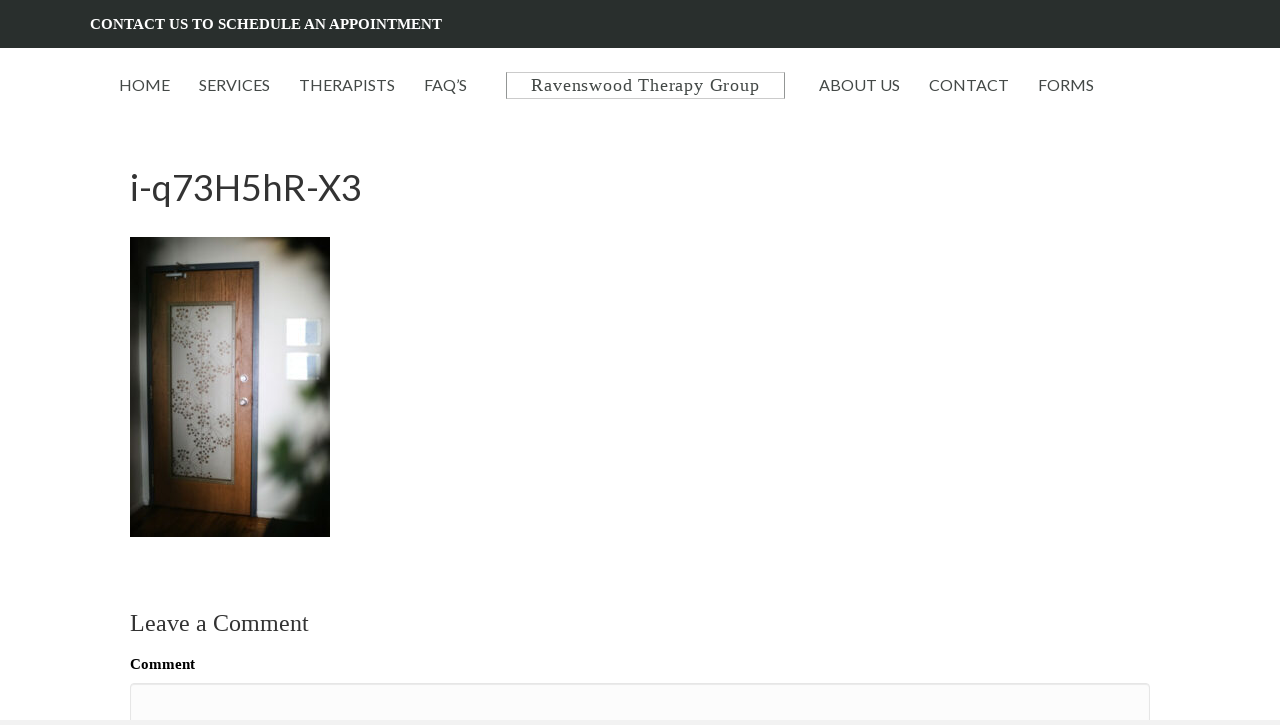

--- FILE ---
content_type: text/html; charset=UTF-8
request_url: http://www.ravenswoodtherapygroup.com/about-us/i-q73h5hr-x3/
body_size: 52032
content:
<!DOCTYPE html>
<html lang="en-US">
<head>
<meta charset="UTF-8" />
<meta name='viewport' content='width=device-width, initial-scale=1.0' />
<meta http-equiv='X-UA-Compatible' content='IE=edge' />
<link rel="profile" href="https://gmpg.org/xfn/11" />
<meta name='robots' content='index, follow, max-image-preview:large, max-snippet:-1, max-video-preview:-1' />
<script id="cookie-law-info-gcm-var-js">
var _ckyGcm = {"status":true,"default_settings":[{"analytics":"denied","advertisement":"denied","functional":"denied","necessary":"granted","ad_user_data":"denied","ad_personalization":"denied","regions":"All"},{"analytics":"granted","advertisement":"denied","functional":"denied","necessary":"granted","ad_user_data":"granted","ad_personalization":"denied","regions":"All"}],"wait_for_update":2000,"url_passthrough":false,"ads_data_redaction":false}</script>
<script id="cookie-law-info-gcm-js" type="text/javascript" src="http://www.ravenswoodtherapygroup.com/wp-content/plugins/cookie-law-info/lite/frontend/js/gcm.min.js"></script> <script id="cookieyes" type="text/javascript" src="https://cdn-cookieyes.com/client_data/a65cf122124f8ee16c5adda3/script.js"></script>
	<!-- This site is optimized with the Yoast SEO plugin v24.9 - https://yoast.com/wordpress/plugins/seo/ -->
	<title>i-q73H5hR-X3 - Ravenswood Therapy Group</title>
	<link rel="canonical" href="http://www.ravenswoodtherapygroup.com/about-us/i-q73h5hr-x3/" />
	<meta property="og:locale" content="en_US" />
	<meta property="og:type" content="article" />
	<meta property="og:title" content="i-q73H5hR-X3 - Ravenswood Therapy Group" />
	<meta property="og:url" content="http://www.ravenswoodtherapygroup.com/about-us/i-q73h5hr-x3/" />
	<meta property="og:site_name" content="Ravenswood Therapy Group" />
	<meta property="og:image" content="http://www.ravenswoodtherapygroup.com/about-us/i-q73h5hr-x3" />
	<meta property="og:image:width" content="400" />
	<meta property="og:image:height" content="600" />
	<meta property="og:image:type" content="image/jpeg" />
	<meta name="twitter:card" content="summary_large_image" />
	<script type="application/ld+json" class="yoast-schema-graph">{"@context":"https://schema.org","@graph":[{"@type":"WebPage","@id":"http://www.ravenswoodtherapygroup.com/about-us/i-q73h5hr-x3/","url":"http://www.ravenswoodtherapygroup.com/about-us/i-q73h5hr-x3/","name":"i-q73H5hR-X3 - Ravenswood Therapy Group","isPartOf":{"@id":"http://www.ravenswoodtherapygroup.com/#website"},"primaryImageOfPage":{"@id":"http://www.ravenswoodtherapygroup.com/about-us/i-q73h5hr-x3/#primaryimage"},"image":{"@id":"http://www.ravenswoodtherapygroup.com/about-us/i-q73h5hr-x3/#primaryimage"},"thumbnailUrl":"http://www.ravenswoodtherapygroup.com/wp-content/uploads/2022/05/i-q73H5hR-X3.jpeg","datePublished":"2022-05-06T21:23:39+00:00","breadcrumb":{"@id":"http://www.ravenswoodtherapygroup.com/about-us/i-q73h5hr-x3/#breadcrumb"},"inLanguage":"en-US","potentialAction":[{"@type":"ReadAction","target":["http://www.ravenswoodtherapygroup.com/about-us/i-q73h5hr-x3/"]}]},{"@type":"ImageObject","inLanguage":"en-US","@id":"http://www.ravenswoodtherapygroup.com/about-us/i-q73h5hr-x3/#primaryimage","url":"http://www.ravenswoodtherapygroup.com/wp-content/uploads/2022/05/i-q73H5hR-X3.jpeg","contentUrl":"http://www.ravenswoodtherapygroup.com/wp-content/uploads/2022/05/i-q73H5hR-X3.jpeg","width":400,"height":600},{"@type":"BreadcrumbList","@id":"http://www.ravenswoodtherapygroup.com/about-us/i-q73h5hr-x3/#breadcrumb","itemListElement":[{"@type":"ListItem","position":1,"name":"Home","item":"http://www.ravenswoodtherapygroup.com/"},{"@type":"ListItem","position":2,"name":"About Us","item":"http://www.ravenswoodtherapygroup.com/about-us/"},{"@type":"ListItem","position":3,"name":"i-q73H5hR-X3"}]},{"@type":"WebSite","@id":"http://www.ravenswoodtherapygroup.com/#website","url":"http://www.ravenswoodtherapygroup.com/","name":"Ravenswood Therapy Group","description":"","publisher":{"@id":"http://www.ravenswoodtherapygroup.com/#organization"},"potentialAction":[{"@type":"SearchAction","target":{"@type":"EntryPoint","urlTemplate":"http://www.ravenswoodtherapygroup.com/?s={search_term_string}"},"query-input":{"@type":"PropertyValueSpecification","valueRequired":true,"valueName":"search_term_string"}}],"inLanguage":"en-US"},{"@type":"Organization","@id":"http://www.ravenswoodtherapygroup.com/#organization","name":"Ravenswood Therapy Group","url":"http://www.ravenswoodtherapygroup.com/","logo":{"@type":"ImageObject","inLanguage":"en-US","@id":"http://www.ravenswoodtherapygroup.com/#/schema/logo/image/","url":"http://www.ravenswoodtherapygroup.com/wp-content/uploads/2022/01/logo-blue.png","contentUrl":"http://www.ravenswoodtherapygroup.com/wp-content/uploads/2022/01/logo-blue.png","width":136,"height":137,"caption":"Ravenswood Therapy Group"},"image":{"@id":"http://www.ravenswoodtherapygroup.com/#/schema/logo/image/"}}]}</script>
	<!-- / Yoast SEO plugin. -->


<link rel='dns-prefetch' href='//fonts.googleapis.com' />
<link href='https://fonts.gstatic.com' crossorigin rel='preconnect' />
<link rel="alternate" type="application/rss+xml" title="Ravenswood Therapy Group &raquo; Feed" href="http://www.ravenswoodtherapygroup.com/feed/" />
<link rel="alternate" type="application/rss+xml" title="Ravenswood Therapy Group &raquo; Comments Feed" href="http://www.ravenswoodtherapygroup.com/comments/feed/" />
<link rel="alternate" type="application/rss+xml" title="Ravenswood Therapy Group &raquo; i-q73H5hR-X3 Comments Feed" href="http://www.ravenswoodtherapygroup.com/about-us/i-q73h5hr-x3/feed/" />
<link rel="alternate" title="oEmbed (JSON)" type="application/json+oembed" href="http://www.ravenswoodtherapygroup.com/wp-json/oembed/1.0/embed?url=http%3A%2F%2Fwww.ravenswoodtherapygroup.com%2Fabout-us%2Fi-q73h5hr-x3%2F" />
<link rel="alternate" title="oEmbed (XML)" type="text/xml+oembed" href="http://www.ravenswoodtherapygroup.com/wp-json/oembed/1.0/embed?url=http%3A%2F%2Fwww.ravenswoodtherapygroup.com%2Fabout-us%2Fi-q73h5hr-x3%2F&#038;format=xml" />
<link rel="preload" href="http://www.ravenswoodtherapygroup.com/wp-content/plugins/bb-plugin/fonts/fontawesome/5.15.4/webfonts/fa-solid-900.woff2" as="font" type="font/woff2" crossorigin="anonymous">
<link rel="preload" href="http://www.ravenswoodtherapygroup.com/wp-content/plugins/bb-plugin/fonts/fontawesome/5.15.4/webfonts/fa-regular-400.woff2" as="font" type="font/woff2" crossorigin="anonymous">
<link rel="preload" href="http://www.ravenswoodtherapygroup.com/wp-content/plugins/bb-plugin/fonts/fontawesome/5.15.4/webfonts/fa-brands-400.woff2" as="font" type="font/woff2" crossorigin="anonymous">
<style id='wp-img-auto-sizes-contain-inline-css'>
img:is([sizes=auto i],[sizes^="auto," i]){contain-intrinsic-size:3000px 1500px}
/*# sourceURL=wp-img-auto-sizes-contain-inline-css */
</style>
<link rel='stylesheet' id='fullcalendar-css' href='http://www.ravenswoodtherapygroup.com/wp-content/plugins/wp-calendar/css/fullcalendar.css?ver=6.9' media='all' />
<style id='wp-emoji-styles-inline-css'>

	img.wp-smiley, img.emoji {
		display: inline !important;
		border: none !important;
		box-shadow: none !important;
		height: 1em !important;
		width: 1em !important;
		margin: 0 0.07em !important;
		vertical-align: -0.1em !important;
		background: none !important;
		padding: 0 !important;
	}
/*# sourceURL=wp-emoji-styles-inline-css */
</style>
<link rel='stylesheet' id='wp-block-library-css' href='http://www.ravenswoodtherapygroup.com/wp-includes/css/dist/block-library/style.min.css?ver=6.9' media='all' />
<style id='global-styles-inline-css'>
:root{--wp--preset--aspect-ratio--square: 1;--wp--preset--aspect-ratio--4-3: 4/3;--wp--preset--aspect-ratio--3-4: 3/4;--wp--preset--aspect-ratio--3-2: 3/2;--wp--preset--aspect-ratio--2-3: 2/3;--wp--preset--aspect-ratio--16-9: 16/9;--wp--preset--aspect-ratio--9-16: 9/16;--wp--preset--color--black: #000000;--wp--preset--color--cyan-bluish-gray: #abb8c3;--wp--preset--color--white: #ffffff;--wp--preset--color--pale-pink: #f78da7;--wp--preset--color--vivid-red: #cf2e2e;--wp--preset--color--luminous-vivid-orange: #ff6900;--wp--preset--color--luminous-vivid-amber: #fcb900;--wp--preset--color--light-green-cyan: #7bdcb5;--wp--preset--color--vivid-green-cyan: #00d084;--wp--preset--color--pale-cyan-blue: #8ed1fc;--wp--preset--color--vivid-cyan-blue: #0693e3;--wp--preset--color--vivid-purple: #9b51e0;--wp--preset--color--fl-heading-text: #333333;--wp--preset--color--fl-body-bg: #f2f2f2;--wp--preset--color--fl-body-text: #000000;--wp--preset--color--fl-accent: #b1a89f;--wp--preset--color--fl-accent-hover: #b3c1cc;--wp--preset--color--fl-topbar-bg: #ffffff;--wp--preset--color--fl-topbar-text: #757575;--wp--preset--color--fl-topbar-link: #2b7bb9;--wp--preset--color--fl-topbar-hover: #2b7bb9;--wp--preset--color--fl-header-bg: #ffffff;--wp--preset--color--fl-header-text: #757575;--wp--preset--color--fl-header-link: #757575;--wp--preset--color--fl-header-hover: #2b7bb9;--wp--preset--color--fl-nav-bg: #ffffff;--wp--preset--color--fl-nav-link: #757575;--wp--preset--color--fl-nav-hover: #2b7bb9;--wp--preset--color--fl-content-bg: #ffffff;--wp--preset--color--fl-footer-widgets-bg: #ffffff;--wp--preset--color--fl-footer-widgets-text: #757575;--wp--preset--color--fl-footer-widgets-link: #2b7bb9;--wp--preset--color--fl-footer-widgets-hover: #2b7bb9;--wp--preset--color--fl-footer-bg: #ffffff;--wp--preset--color--fl-footer-text: #757575;--wp--preset--color--fl-footer-link: #2b7bb9;--wp--preset--color--fl-footer-hover: #2b7bb9;--wp--preset--gradient--vivid-cyan-blue-to-vivid-purple: linear-gradient(135deg,rgb(6,147,227) 0%,rgb(155,81,224) 100%);--wp--preset--gradient--light-green-cyan-to-vivid-green-cyan: linear-gradient(135deg,rgb(122,220,180) 0%,rgb(0,208,130) 100%);--wp--preset--gradient--luminous-vivid-amber-to-luminous-vivid-orange: linear-gradient(135deg,rgb(252,185,0) 0%,rgb(255,105,0) 100%);--wp--preset--gradient--luminous-vivid-orange-to-vivid-red: linear-gradient(135deg,rgb(255,105,0) 0%,rgb(207,46,46) 100%);--wp--preset--gradient--very-light-gray-to-cyan-bluish-gray: linear-gradient(135deg,rgb(238,238,238) 0%,rgb(169,184,195) 100%);--wp--preset--gradient--cool-to-warm-spectrum: linear-gradient(135deg,rgb(74,234,220) 0%,rgb(151,120,209) 20%,rgb(207,42,186) 40%,rgb(238,44,130) 60%,rgb(251,105,98) 80%,rgb(254,248,76) 100%);--wp--preset--gradient--blush-light-purple: linear-gradient(135deg,rgb(255,206,236) 0%,rgb(152,150,240) 100%);--wp--preset--gradient--blush-bordeaux: linear-gradient(135deg,rgb(254,205,165) 0%,rgb(254,45,45) 50%,rgb(107,0,62) 100%);--wp--preset--gradient--luminous-dusk: linear-gradient(135deg,rgb(255,203,112) 0%,rgb(199,81,192) 50%,rgb(65,88,208) 100%);--wp--preset--gradient--pale-ocean: linear-gradient(135deg,rgb(255,245,203) 0%,rgb(182,227,212) 50%,rgb(51,167,181) 100%);--wp--preset--gradient--electric-grass: linear-gradient(135deg,rgb(202,248,128) 0%,rgb(113,206,126) 100%);--wp--preset--gradient--midnight: linear-gradient(135deg,rgb(2,3,129) 0%,rgb(40,116,252) 100%);--wp--preset--font-size--small: 13px;--wp--preset--font-size--medium: 20px;--wp--preset--font-size--large: 36px;--wp--preset--font-size--x-large: 42px;--wp--preset--spacing--20: 0.44rem;--wp--preset--spacing--30: 0.67rem;--wp--preset--spacing--40: 1rem;--wp--preset--spacing--50: 1.5rem;--wp--preset--spacing--60: 2.25rem;--wp--preset--spacing--70: 3.38rem;--wp--preset--spacing--80: 5.06rem;--wp--preset--shadow--natural: 6px 6px 9px rgba(0, 0, 0, 0.2);--wp--preset--shadow--deep: 12px 12px 50px rgba(0, 0, 0, 0.4);--wp--preset--shadow--sharp: 6px 6px 0px rgba(0, 0, 0, 0.2);--wp--preset--shadow--outlined: 6px 6px 0px -3px rgb(255, 255, 255), 6px 6px rgb(0, 0, 0);--wp--preset--shadow--crisp: 6px 6px 0px rgb(0, 0, 0);}:where(.is-layout-flex){gap: 0.5em;}:where(.is-layout-grid){gap: 0.5em;}body .is-layout-flex{display: flex;}.is-layout-flex{flex-wrap: wrap;align-items: center;}.is-layout-flex > :is(*, div){margin: 0;}body .is-layout-grid{display: grid;}.is-layout-grid > :is(*, div){margin: 0;}:where(.wp-block-columns.is-layout-flex){gap: 2em;}:where(.wp-block-columns.is-layout-grid){gap: 2em;}:where(.wp-block-post-template.is-layout-flex){gap: 1.25em;}:where(.wp-block-post-template.is-layout-grid){gap: 1.25em;}.has-black-color{color: var(--wp--preset--color--black) !important;}.has-cyan-bluish-gray-color{color: var(--wp--preset--color--cyan-bluish-gray) !important;}.has-white-color{color: var(--wp--preset--color--white) !important;}.has-pale-pink-color{color: var(--wp--preset--color--pale-pink) !important;}.has-vivid-red-color{color: var(--wp--preset--color--vivid-red) !important;}.has-luminous-vivid-orange-color{color: var(--wp--preset--color--luminous-vivid-orange) !important;}.has-luminous-vivid-amber-color{color: var(--wp--preset--color--luminous-vivid-amber) !important;}.has-light-green-cyan-color{color: var(--wp--preset--color--light-green-cyan) !important;}.has-vivid-green-cyan-color{color: var(--wp--preset--color--vivid-green-cyan) !important;}.has-pale-cyan-blue-color{color: var(--wp--preset--color--pale-cyan-blue) !important;}.has-vivid-cyan-blue-color{color: var(--wp--preset--color--vivid-cyan-blue) !important;}.has-vivid-purple-color{color: var(--wp--preset--color--vivid-purple) !important;}.has-black-background-color{background-color: var(--wp--preset--color--black) !important;}.has-cyan-bluish-gray-background-color{background-color: var(--wp--preset--color--cyan-bluish-gray) !important;}.has-white-background-color{background-color: var(--wp--preset--color--white) !important;}.has-pale-pink-background-color{background-color: var(--wp--preset--color--pale-pink) !important;}.has-vivid-red-background-color{background-color: var(--wp--preset--color--vivid-red) !important;}.has-luminous-vivid-orange-background-color{background-color: var(--wp--preset--color--luminous-vivid-orange) !important;}.has-luminous-vivid-amber-background-color{background-color: var(--wp--preset--color--luminous-vivid-amber) !important;}.has-light-green-cyan-background-color{background-color: var(--wp--preset--color--light-green-cyan) !important;}.has-vivid-green-cyan-background-color{background-color: var(--wp--preset--color--vivid-green-cyan) !important;}.has-pale-cyan-blue-background-color{background-color: var(--wp--preset--color--pale-cyan-blue) !important;}.has-vivid-cyan-blue-background-color{background-color: var(--wp--preset--color--vivid-cyan-blue) !important;}.has-vivid-purple-background-color{background-color: var(--wp--preset--color--vivid-purple) !important;}.has-black-border-color{border-color: var(--wp--preset--color--black) !important;}.has-cyan-bluish-gray-border-color{border-color: var(--wp--preset--color--cyan-bluish-gray) !important;}.has-white-border-color{border-color: var(--wp--preset--color--white) !important;}.has-pale-pink-border-color{border-color: var(--wp--preset--color--pale-pink) !important;}.has-vivid-red-border-color{border-color: var(--wp--preset--color--vivid-red) !important;}.has-luminous-vivid-orange-border-color{border-color: var(--wp--preset--color--luminous-vivid-orange) !important;}.has-luminous-vivid-amber-border-color{border-color: var(--wp--preset--color--luminous-vivid-amber) !important;}.has-light-green-cyan-border-color{border-color: var(--wp--preset--color--light-green-cyan) !important;}.has-vivid-green-cyan-border-color{border-color: var(--wp--preset--color--vivid-green-cyan) !important;}.has-pale-cyan-blue-border-color{border-color: var(--wp--preset--color--pale-cyan-blue) !important;}.has-vivid-cyan-blue-border-color{border-color: var(--wp--preset--color--vivid-cyan-blue) !important;}.has-vivid-purple-border-color{border-color: var(--wp--preset--color--vivid-purple) !important;}.has-vivid-cyan-blue-to-vivid-purple-gradient-background{background: var(--wp--preset--gradient--vivid-cyan-blue-to-vivid-purple) !important;}.has-light-green-cyan-to-vivid-green-cyan-gradient-background{background: var(--wp--preset--gradient--light-green-cyan-to-vivid-green-cyan) !important;}.has-luminous-vivid-amber-to-luminous-vivid-orange-gradient-background{background: var(--wp--preset--gradient--luminous-vivid-amber-to-luminous-vivid-orange) !important;}.has-luminous-vivid-orange-to-vivid-red-gradient-background{background: var(--wp--preset--gradient--luminous-vivid-orange-to-vivid-red) !important;}.has-very-light-gray-to-cyan-bluish-gray-gradient-background{background: var(--wp--preset--gradient--very-light-gray-to-cyan-bluish-gray) !important;}.has-cool-to-warm-spectrum-gradient-background{background: var(--wp--preset--gradient--cool-to-warm-spectrum) !important;}.has-blush-light-purple-gradient-background{background: var(--wp--preset--gradient--blush-light-purple) !important;}.has-blush-bordeaux-gradient-background{background: var(--wp--preset--gradient--blush-bordeaux) !important;}.has-luminous-dusk-gradient-background{background: var(--wp--preset--gradient--luminous-dusk) !important;}.has-pale-ocean-gradient-background{background: var(--wp--preset--gradient--pale-ocean) !important;}.has-electric-grass-gradient-background{background: var(--wp--preset--gradient--electric-grass) !important;}.has-midnight-gradient-background{background: var(--wp--preset--gradient--midnight) !important;}.has-small-font-size{font-size: var(--wp--preset--font-size--small) !important;}.has-medium-font-size{font-size: var(--wp--preset--font-size--medium) !important;}.has-large-font-size{font-size: var(--wp--preset--font-size--large) !important;}.has-x-large-font-size{font-size: var(--wp--preset--font-size--x-large) !important;}
/*# sourceURL=global-styles-inline-css */
</style>

<style id='classic-theme-styles-inline-css'>
/*! This file is auto-generated */
.wp-block-button__link{color:#fff;background-color:#32373c;border-radius:9999px;box-shadow:none;text-decoration:none;padding:calc(.667em + 2px) calc(1.333em + 2px);font-size:1.125em}.wp-block-file__button{background:#32373c;color:#fff;text-decoration:none}
/*# sourceURL=/wp-includes/css/classic-themes.min.css */
</style>
<link rel='stylesheet' id='mediaelement-css' href='http://www.ravenswoodtherapygroup.com/wp-includes/js/mediaelement/mediaelementplayer-legacy.min.css?ver=4.2.17' media='all' />
<link rel='stylesheet' id='wp-mediaelement-css' href='http://www.ravenswoodtherapygroup.com/wp-includes/js/mediaelement/wp-mediaelement.min.css?ver=6.9' media='all' />
<link rel='stylesheet' id='view_editor_gutenberg_frontend_assets-css' href='http://www.ravenswoodtherapygroup.com/wp-content/plugins/wp-views/public/css/views-frontend.css?ver=3.6.19' media='all' />
<style id='view_editor_gutenberg_frontend_assets-inline-css'>
.wpv-sort-list-dropdown.wpv-sort-list-dropdown-style-default > span.wpv-sort-list,.wpv-sort-list-dropdown.wpv-sort-list-dropdown-style-default .wpv-sort-list-item {border-color: #cdcdcd;}.wpv-sort-list-dropdown.wpv-sort-list-dropdown-style-default .wpv-sort-list-item a {color: #444;background-color: #fff;}.wpv-sort-list-dropdown.wpv-sort-list-dropdown-style-default a:hover,.wpv-sort-list-dropdown.wpv-sort-list-dropdown-style-default a:focus {color: #000;background-color: #eee;}.wpv-sort-list-dropdown.wpv-sort-list-dropdown-style-default .wpv-sort-list-item.wpv-sort-list-current a {color: #000;background-color: #eee;}
.wpv-sort-list-dropdown.wpv-sort-list-dropdown-style-default > span.wpv-sort-list,.wpv-sort-list-dropdown.wpv-sort-list-dropdown-style-default .wpv-sort-list-item {border-color: #cdcdcd;}.wpv-sort-list-dropdown.wpv-sort-list-dropdown-style-default .wpv-sort-list-item a {color: #444;background-color: #fff;}.wpv-sort-list-dropdown.wpv-sort-list-dropdown-style-default a:hover,.wpv-sort-list-dropdown.wpv-sort-list-dropdown-style-default a:focus {color: #000;background-color: #eee;}.wpv-sort-list-dropdown.wpv-sort-list-dropdown-style-default .wpv-sort-list-item.wpv-sort-list-current a {color: #000;background-color: #eee;}.wpv-sort-list-dropdown.wpv-sort-list-dropdown-style-grey > span.wpv-sort-list,.wpv-sort-list-dropdown.wpv-sort-list-dropdown-style-grey .wpv-sort-list-item {border-color: #cdcdcd;}.wpv-sort-list-dropdown.wpv-sort-list-dropdown-style-grey .wpv-sort-list-item a {color: #444;background-color: #eeeeee;}.wpv-sort-list-dropdown.wpv-sort-list-dropdown-style-grey a:hover,.wpv-sort-list-dropdown.wpv-sort-list-dropdown-style-grey a:focus {color: #000;background-color: #e5e5e5;}.wpv-sort-list-dropdown.wpv-sort-list-dropdown-style-grey .wpv-sort-list-item.wpv-sort-list-current a {color: #000;background-color: #e5e5e5;}
.wpv-sort-list-dropdown.wpv-sort-list-dropdown-style-default > span.wpv-sort-list,.wpv-sort-list-dropdown.wpv-sort-list-dropdown-style-default .wpv-sort-list-item {border-color: #cdcdcd;}.wpv-sort-list-dropdown.wpv-sort-list-dropdown-style-default .wpv-sort-list-item a {color: #444;background-color: #fff;}.wpv-sort-list-dropdown.wpv-sort-list-dropdown-style-default a:hover,.wpv-sort-list-dropdown.wpv-sort-list-dropdown-style-default a:focus {color: #000;background-color: #eee;}.wpv-sort-list-dropdown.wpv-sort-list-dropdown-style-default .wpv-sort-list-item.wpv-sort-list-current a {color: #000;background-color: #eee;}.wpv-sort-list-dropdown.wpv-sort-list-dropdown-style-grey > span.wpv-sort-list,.wpv-sort-list-dropdown.wpv-sort-list-dropdown-style-grey .wpv-sort-list-item {border-color: #cdcdcd;}.wpv-sort-list-dropdown.wpv-sort-list-dropdown-style-grey .wpv-sort-list-item a {color: #444;background-color: #eeeeee;}.wpv-sort-list-dropdown.wpv-sort-list-dropdown-style-grey a:hover,.wpv-sort-list-dropdown.wpv-sort-list-dropdown-style-grey a:focus {color: #000;background-color: #e5e5e5;}.wpv-sort-list-dropdown.wpv-sort-list-dropdown-style-grey .wpv-sort-list-item.wpv-sort-list-current a {color: #000;background-color: #e5e5e5;}.wpv-sort-list-dropdown.wpv-sort-list-dropdown-style-blue > span.wpv-sort-list,.wpv-sort-list-dropdown.wpv-sort-list-dropdown-style-blue .wpv-sort-list-item {border-color: #0099cc;}.wpv-sort-list-dropdown.wpv-sort-list-dropdown-style-blue .wpv-sort-list-item a {color: #444;background-color: #cbddeb;}.wpv-sort-list-dropdown.wpv-sort-list-dropdown-style-blue a:hover,.wpv-sort-list-dropdown.wpv-sort-list-dropdown-style-blue a:focus {color: #000;background-color: #95bedd;}.wpv-sort-list-dropdown.wpv-sort-list-dropdown-style-blue .wpv-sort-list-item.wpv-sort-list-current a {color: #000;background-color: #95bedd;}
/*# sourceURL=view_editor_gutenberg_frontend_assets-inline-css */
</style>
<link rel='stylesheet' id='font-awesome-5-css' href='http://www.ravenswoodtherapygroup.com/wp-content/plugins/bb-plugin/fonts/fontawesome/5.15.4/css/all.min.css?ver=2.10.0.5' media='all' />
<link rel='stylesheet' id='fl-builder-layout-bundle-d2b04af23b8088431ac3429043a34f15-css' href='http://www.ravenswoodtherapygroup.com/wp-content/uploads/bb-plugin/cache/d2b04af23b8088431ac3429043a34f15-layout-bundle.css?ver=2.10.0.5-1.5.2.1-20251125200437' media='all' />
<link rel='stylesheet' id='jquery-magnificpopup-css' href='http://www.ravenswoodtherapygroup.com/wp-content/plugins/bb-plugin/css/jquery.magnificpopup.min.css?ver=2.10.0.5' media='all' />
<link rel='stylesheet' id='base-css' href='http://www.ravenswoodtherapygroup.com/wp-content/themes/bb-theme/css/base.min.css?ver=1.7.18.1' media='all' />
<link rel='stylesheet' id='fl-automator-skin-css' href='http://www.ravenswoodtherapygroup.com/wp-content/uploads/bb-theme/skin-6826355c8e798.css?ver=1.7.18.1' media='all' />
<link rel='stylesheet' id='fl-child-theme-css' href='http://www.ravenswoodtherapygroup.com/wp-content/themes/bb-theme-child/style.css?ver=6.9' media='all' />
<link rel='stylesheet' id='pp-animate-css' href='http://www.ravenswoodtherapygroup.com/wp-content/plugins/bbpowerpack/assets/css/animate.min.css?ver=3.5.1' media='all' />
<link rel='stylesheet' id='fl-builder-google-fonts-fac665d30084cf1e70438f9ed8252d11-css' href='//fonts.googleapis.com/css?family=Lato%3A400%7CMontserrat%3A400%2C300%2C700&#038;ver=6.9' media='all' />
<script src="http://www.ravenswoodtherapygroup.com/wp-content/plugins/wp-views/vendor/toolset/common-es/public/toolset-common-es-frontend.js?ver=175000" id="toolset-common-es-frontend-js"></script>
<script src="http://www.ravenswoodtherapygroup.com/wp-includes/js/jquery/jquery.min.js?ver=3.7.1" id="jquery-core-js"></script>
<script src="http://www.ravenswoodtherapygroup.com/wp-includes/js/jquery/jquery-migrate.min.js?ver=3.4.1" id="jquery-migrate-js"></script>
<script id="fullcalendar-js-extra">
var WPCalendar = {"ajaxUrl":"http://www.ravenswoodtherapygroup.com/wp-admin/admin-ajax.php"};
//# sourceURL=fullcalendar-js-extra
</script>
<script src="http://www.ravenswoodtherapygroup.com/wp-content/plugins/wp-calendar/js/fullcalendar.min.js?ver=6.9" id="fullcalendar-js"></script>
<link rel="https://api.w.org/" href="http://www.ravenswoodtherapygroup.com/wp-json/" /><link rel="alternate" title="JSON" type="application/json" href="http://www.ravenswoodtherapygroup.com/wp-json/wp/v2/media/1226" /><link rel="EditURI" type="application/rsd+xml" title="RSD" href="http://www.ravenswoodtherapygroup.com/xmlrpc.php?rsd" />
<link rel='shortlink' href='http://www.ravenswoodtherapygroup.com/?p=1226' />
<meta name="google-site-verification" content="2KYos8AHkp4J3cW1U5nVRdS_jW7FxyLWrWS6U6fUULQ" />

<!-- Google tag (gtag.js) -->
<script async src="https://www.googletagmanager.com/gtag/js?id=G-SSGNH2DS7K"></script>
<script>
  window.dataLayer = window.dataLayer || [];
  function gtag(){dataLayer.push(arguments);}
  gtag('js', new Date());

  gtag('config', 'G-SSGNH2DS7K');
</script>

<!-- Google Tag Manager -->
<script>(function(w,d,s,l,i){w[l]=w[l]||[];w[l].push({'gtm.start':
new Date().getTime(),event:'gtm.js'});var f=d.getElementsByTagName(s)[0],
j=d.createElement(s),dl=l!='dataLayer'?'&l='+l:'';j.async=true;j.src=
'https://www.googletagmanager.com/gtm.js?id='+i+dl;f.parentNode.insertBefore(j,f);
})(window,document,'script','dataLayer','GTM-T8X7K77B');</script>
<!-- End Google Tag Manager -->		<script>
			var bb_powerpack = {
				version: '2.40.10',
				getAjaxUrl: function() { return atob( 'aHR0cDovL3d3dy5yYXZlbnN3b29kdGhlcmFweWdyb3VwLmNvbS93cC1hZG1pbi9hZG1pbi1hamF4LnBocA==' ); },
				callback: function() {},
				mapMarkerData: {},
				post_id: '1226',
				search_term: '',
				current_page: 'http://www.ravenswoodtherapygroup.com/about-us/i-q73h5hr-x3/',
				conditionals: {
					is_front_page: false,
					is_home: false,
					is_archive: false,
					current_post_type: '',
					is_tax: false,
										is_author: false,
					current_author: false,
					is_search: false,
									}
			};
		</script>
		 <script> window.addEventListener("load",function(){ var c={script:false,link:false}; function ls(s) { if(!['script','link'].includes(s)||c[s]){return;}c[s]=true; var d=document,f=d.getElementsByTagName(s)[0],j=d.createElement(s); if(s==='script'){j.async=true;j.src='http://www.ravenswoodtherapygroup.com/wp-content/plugins/wp-views/vendor/toolset/blocks/public/js/frontend.js?v=1.6.15';}else{ j.rel='stylesheet';j.href='http://www.ravenswoodtherapygroup.com/wp-content/plugins/wp-views/vendor/toolset/blocks/public/css/style.css?v=1.6.15';} f.parentNode.insertBefore(j, f); }; function ex(){ls('script');ls('link')} window.addEventListener("scroll", ex, {once: true}); if (('IntersectionObserver' in window) && ('IntersectionObserverEntry' in window) && ('intersectionRatio' in window.IntersectionObserverEntry.prototype)) { var i = 0, fb = document.querySelectorAll("[class^='tb-']"), o = new IntersectionObserver(es => { es.forEach(e => { o.unobserve(e.target); if (e.intersectionRatio > 0) { ex();o.disconnect();}else{ i++;if(fb.length>i){o.observe(fb[i])}} }) }); if (fb.length) { o.observe(fb[i]) } } }) </script>
	<noscript>
		<link rel="stylesheet" href="http://www.ravenswoodtherapygroup.com/wp-content/plugins/wp-views/vendor/toolset/blocks/public/css/style.css">
	</noscript>		<style id="wp-custom-css">
			.bg-float-up{
	position:relative;
	top:-30px; 
}
.bg-float-down{
	position:relative;
	bottom:-75px;
	z-index:1;
}
.bg-white{
	background:#ffffff;
	
}
.float-logo-up{
	position:relative;
	top:-65px;
		z-index:1;
}
.float-logo-down{
	position:relative;
	bottom:-70px;
		z-index:1;
}
.float-logo-corner{
	position:relative;
	top:-30px;
}

.img-border{
	padding:10px;
	border:1px solid #939695;
}
/*
a{
color:#337ab7;	
}
*/		</style>
		</head>
<body class="attachment wp-singular attachment-template-default attachmentid-1226 attachment-jpeg wp-theme-bb-theme wp-child-theme-bb-theme-child fl-builder-2-10-0-5 fl-themer-1-5-2-1-20251125200437 fl-theme-1-7-18-1 fl-no-js fl-theme-builder-header fl-theme-builder-header-header-layout fl-theme-builder-footer fl-theme-builder-footer-footer-layout fl-framework-base fl-preset-default fl-full-width fl-search-active" itemscope="itemscope" itemtype="https://schema.org/WebPage">

<!-- Google Tag Manager (noscript) --><noscript><iframe src='https://www.googletagmanager.com/ns.html?id=GTM-T8X7K77B'height='0' width='0' style='display:none;visibility:hidden'></iframe></noscript><!-- End Google Tag Manager (noscript) --><!-- Google Tag Manager (noscript) -->
<noscript><iframe src="https://www.googletagmanager.com/ns.html?id=GTM-T8X7K77B"
height="0" width="0" style="display:none;visibility:hidden"></iframe></noscript>
<!-- End Google Tag Manager (noscript) -->
<a aria-label="Skip to content" class="fl-screen-reader-text" href="#fl-main-content">Skip to content</a><div class="fl-page">
	<header class="fl-builder-content fl-builder-content-870 fl-builder-global-templates-locked" data-post-id="870" data-type="header" data-sticky="0" data-sticky-on="" data-sticky-breakpoint="medium" data-shrink="0" data-overlay="0" data-overlay-bg="transparent" data-shrink-image-height="50px" role="banner" itemscope="itemscope" itemtype="http://schema.org/WPHeader"><div class="fl-row fl-row-full-width fl-row-bg-color fl-node-3cdqie8ztuoh fl-row-default-height fl-row-align-center fl-visible-desktop fl-visible-large fl-visible-medium" data-node="3cdqie8ztuoh">
	<div class="fl-row-content-wrap">
						<div class="fl-row-content fl-row-fixed-width fl-node-content">
		
<div class="fl-col-group fl-node-nf6wy7xoc49h fl-col-group-equal-height fl-col-group-align-center" data-node="nf6wy7xoc49h">
			<div class="fl-col fl-node-6m0xpltc49ds fl-col-bg-color" data-node="6m0xpltc49ds">
	<div class="fl-col-content fl-node-content"><div class="fl-module fl-module-rich-text fl-node-yquort7f51pw" data-node="yquort7f51pw">
	<div class="fl-module-content fl-node-content">
		<div class="fl-rich-text">
	<p><a href="http://www.ravenswoodtherapygroup.com.php73-40.lan3-1.websitetestlink.com/contact/"><strong>CONTACT US TO SCHEDULE AN APPOINTMENT</strong></a></p>
</div>
	</div>
</div>
</div>
</div>
	</div>
		</div>
	</div>
</div>
<div class="fl-row fl-row-full-width fl-row-bg-color fl-node-gve4iybsa8d2 fl-row-default-height fl-row-align-center fl-visible-desktop fl-visible-large" data-node="gve4iybsa8d2">
	<div class="fl-row-content-wrap">
						<div class="fl-row-content fl-row-fixed-width fl-node-content">
		
<div class="fl-col-group fl-node-4c8vsebrz5m6 fl-col-group-equal-height fl-col-group-align-center fl-col-group-custom-width" data-node="4c8vsebrz5m6">
			<div class="fl-col fl-node-06tb1yxgej5z fl-col-bg-color fl-col-small fl-col-small-custom-width" data-node="06tb1yxgej5z">
	<div class="fl-col-content fl-node-content"><div class="fl-module fl-module-menu fl-node-t82jfn5eysvh fl-visible-desktop fl-visible-large" data-node="t82jfn5eysvh">
	<div class="fl-module-content fl-node-content">
		<div class="fl-menu fl-menu-responsive-toggle-mobile">
	<button class="fl-menu-mobile-toggle hamburger fl-content-ui-button" aria-haspopup="menu" aria-label="Menu"><span class="fl-menu-icon svg-container"><svg version="1.1" class="hamburger-menu" xmlns="http://www.w3.org/2000/svg" xmlns:xlink="http://www.w3.org/1999/xlink" viewBox="0 0 512 512">
<rect class="fl-hamburger-menu-top" width="512" height="102"/>
<rect class="fl-hamburger-menu-middle" y="205" width="512" height="102"/>
<rect class="fl-hamburger-menu-bottom" y="410" width="512" height="102"/>
</svg>
</span></button>	<div class="fl-clear"></div>
	<nav role="navigation" aria-label="Menu" itemscope="itemscope" itemtype="https://schema.org/SiteNavigationElement"><ul id="menu-left-navigation" class="menu fl-menu-horizontal fl-toggle-arrows"><li id="menu-item-874" class="menu-item menu-item-type-post_type menu-item-object-page menu-item-home"><a role="menuitem" href="http://www.ravenswoodtherapygroup.com/">Home</a></li><li id="menu-item-881" class="menu-item menu-item-type-post_type menu-item-object-page"><a role="menuitem" href="http://www.ravenswoodtherapygroup.com/services/">Services</a></li><li id="menu-item-880" class="menu-item menu-item-type-post_type menu-item-object-page"><a role="menuitem" href="http://www.ravenswoodtherapygroup.com/therapists-3/">Therapists</a></li><li id="menu-item-1156" class="menu-item menu-item-type-post_type menu-item-object-page"><a role="menuitem" href="http://www.ravenswoodtherapygroup.com/faqs/">FAQ’s</a></li></ul></nav></div>
	</div>
</div>
</div>
</div>
			<div class="fl-col fl-node-h7a6tr18cdsp fl-col-bg-color fl-col-small" data-node="h7a6tr18cdsp">
	<div class="fl-col-content fl-node-content"><div class="fl-module fl-module-heading fl-node-duiayjhk4fgm box" data-node="duiayjhk4fgm">
	<div class="fl-module-content fl-node-content">
		<h1 class="fl-heading">
		<a
		href="http://www.ravenswoodtherapygroup.com"
		title="Ravenswood Therapy Group"
		target="_self"
			>
		<span class="fl-heading-text">Ravenswood Therapy Group</span>
		</a>
	</h1>
	</div>
</div>
</div>
</div>
			<div class="fl-col fl-node-jfvkrn2asc9i fl-col-bg-color fl-col-small fl-col-small-custom-width" data-node="jfvkrn2asc9i">
	<div class="fl-col-content fl-node-content"><div class="fl-module fl-module-menu fl-node-qi9j1hpv7ytf fl-visible-desktop fl-visible-large" data-node="qi9j1hpv7ytf">
	<div class="fl-module-content fl-node-content">
		<div class="fl-menu fl-menu-responsive-toggle-mobile">
	<button class="fl-menu-mobile-toggle hamburger fl-content-ui-button" aria-haspopup="menu" aria-label="Menu"><span class="fl-menu-icon svg-container"><svg version="1.1" class="hamburger-menu" xmlns="http://www.w3.org/2000/svg" xmlns:xlink="http://www.w3.org/1999/xlink" viewBox="0 0 512 512">
<rect class="fl-hamburger-menu-top" width="512" height="102"/>
<rect class="fl-hamburger-menu-middle" y="205" width="512" height="102"/>
<rect class="fl-hamburger-menu-bottom" y="410" width="512" height="102"/>
</svg>
</span></button>	<div class="fl-clear"></div>
	<nav role="navigation" aria-label="Menu" itemscope="itemscope" itemtype="https://schema.org/SiteNavigationElement"><ul id="menu-right-navigation" class="menu fl-menu-horizontal fl-toggle-arrows"><li id="menu-item-885" class="menu-item menu-item-type-post_type menu-item-object-page"><a role="menuitem" href="http://www.ravenswoodtherapygroup.com/about-us/">About Us</a></li><li id="menu-item-886" class="menu-item menu-item-type-post_type menu-item-object-page"><a role="menuitem" href="http://www.ravenswoodtherapygroup.com/contact/">Contact</a></li><li id="menu-item-1157" class="menu-item menu-item-type-post_type menu-item-object-page"><a role="menuitem" href="http://www.ravenswoodtherapygroup.com/client-forms/">Forms</a></li></ul></nav></div>
	</div>
</div>
</div>
</div>
	</div>
		</div>
	</div>
</div>
<div class="fl-row fl-row-full-width fl-row-bg-color fl-node-dwc20b68sarg fl-row-default-height fl-row-align-center fl-visible-medium fl-visible-mobile" data-node="dwc20b68sarg">
	<div class="fl-row-content-wrap">
						<div class="fl-row-content fl-row-fixed-width fl-node-content">
		
<div class="fl-col-group fl-node-opxr7waucm4l" data-node="opxr7waucm4l">
			<div class="fl-col fl-node-r4ztuvmngew0 fl-col-bg-color" data-node="r4ztuvmngew0">
	<div class="fl-col-content fl-node-content"><div class="fl-module fl-module-heading fl-node-dg2jqszbw0ue box" data-node="dg2jqszbw0ue">
	<div class="fl-module-content fl-node-content">
		<h1 class="fl-heading">
		<a
		href="http://www.ravenswoodtherapygroup.com"
		title="Ravenswood Therapy Group"
		target="_self"
			>
		<span class="fl-heading-text">Ravenswood Therapy Group</span>
		</a>
	</h1>
	</div>
</div>
<div class="fl-module fl-module-menu fl-node-tw0zqco67jdb fl-visible-medium fl-visible-mobile" data-node="tw0zqco67jdb">
	<div class="fl-module-content fl-node-content">
		<div class="fl-menu fl-menu-responsive-toggle-medium-mobile">
	<button class="fl-menu-mobile-toggle hamburger fl-content-ui-button" aria-haspopup="menu" aria-label="Menu"><span class="fl-menu-icon svg-container"><svg version="1.1" class="hamburger-menu" xmlns="http://www.w3.org/2000/svg" xmlns:xlink="http://www.w3.org/1999/xlink" viewBox="0 0 512 512">
<rect class="fl-hamburger-menu-top" width="512" height="102"/>
<rect class="fl-hamburger-menu-middle" y="205" width="512" height="102"/>
<rect class="fl-hamburger-menu-bottom" y="410" width="512" height="102"/>
</svg>
</span></button>	<div class="fl-clear"></div>
	<nav role="navigation" aria-label="Menu" itemscope="itemscope" itemtype="https://schema.org/SiteNavigationElement"><ul id="menu-mobile-menu" class="menu fl-menu-horizontal fl-toggle-arrows"><li id="menu-item-897" class="menu-item menu-item-type-post_type menu-item-object-page menu-item-home"><a role="menuitem" href="http://www.ravenswoodtherapygroup.com/">Home</a></li><li id="menu-item-896" class="menu-item menu-item-type-post_type menu-item-object-page"><a role="menuitem" href="http://www.ravenswoodtherapygroup.com/services/">Services</a></li><li id="menu-item-895" class="menu-item menu-item-type-post_type menu-item-object-page"><a role="menuitem" href="http://www.ravenswoodtherapygroup.com/therapists-3/">Therapists</a></li><li id="menu-item-1154" class="menu-item menu-item-type-post_type menu-item-object-page"><a role="menuitem" href="http://www.ravenswoodtherapygroup.com/faqs/">FAQ’s</a></li><li id="menu-item-898" class="menu-item menu-item-type-post_type menu-item-object-page"><a role="menuitem" href="http://www.ravenswoodtherapygroup.com/about-us/">About Us</a></li><li id="menu-item-899" class="menu-item menu-item-type-post_type menu-item-object-page"><a role="menuitem" href="http://www.ravenswoodtherapygroup.com/contact/">Contact</a></li><li id="menu-item-1155" class="menu-item menu-item-type-post_type menu-item-object-page"><a role="menuitem" href="http://www.ravenswoodtherapygroup.com/client-forms/">Forms</a></li></ul></nav></div>
	</div>
</div>
</div>
</div>
	</div>
		</div>
	</div>
</div>
</header>	<div id="fl-main-content" class="fl-page-content" itemprop="mainContentOfPage" role="main">

		
<div class="fl-content-full container">
	<div class="row">
		<div class="fl-content col-md-12">
			<article class="fl-post post-1226 attachment type-attachment status-inherit hentry" id="fl-post-1226" itemscope="itemscope" itemtype="https://schema.org/CreativeWork">

		<header class="fl-post-header">
		<h1 class="fl-post-title" itemprop="headline">i-q73H5hR-X3</h1>
			</header><!-- .fl-post-header -->
			<div class="fl-post-content clearfix" itemprop="text">
		<p class="attachment"><a href='http://www.ravenswoodtherapygroup.com/wp-content/uploads/2022/05/i-q73H5hR-X3.jpeg'><img fetchpriority="high" decoding="async" width="200" height="300" src="http://www.ravenswoodtherapygroup.com/wp-content/uploads/2022/05/i-q73H5hR-X3-200x300.jpeg" class="attachment-medium size-medium" alt="" srcset="http://www.ravenswoodtherapygroup.com/wp-content/uploads/2022/05/i-q73H5hR-X3-200x300.jpeg 200w, http://www.ravenswoodtherapygroup.com/wp-content/uploads/2022/05/i-q73H5hR-X3.jpeg 400w" sizes="(max-width: 200px) 100vw, 200px" /></a></p>
	</div><!-- .fl-post-content -->
	
</article>

<div class="fl-comments">

	
			<div id="respond" class="comment-respond">
		<h3 id="reply-title" class="comment-reply-title">Leave a Comment <small><a rel="nofollow" id="cancel-comment-reply-link" href="/about-us/i-q73h5hr-x3/#respond" style="display:none;">Cancel Reply</a></small></h3><form action="http://www.ravenswoodtherapygroup.com/wp-comments-post.php" method="post" id="fl-comment-form" class="fl-comment-form"><label for="fl-comment">Comment</label><textarea id="fl-comment" name="comment" class="form-control" cols="60" rows="8"></textarea><br /><label for="fl-author">Name (required)</label>
									<input type="text" id="fl-author" name="author" class="form-control" value="" aria-required="true" /><br />
<label for="fl-email">Email (will not be published) (required)</label>
									<input type="text" id="fl-email" name="email" class="form-control" value="" aria-required="true" /><br />
<label for="fl-url">Website</label>
									<input type="text" id="fl-url" name="url" class="form-control" value="" /><br />
<p class="comment-form-cookies-consent"><input id="wp-comment-cookies-consent" name="wp-comment-cookies-consent" type="checkbox" value="yes" /> <label for="wp-comment-cookies-consent">Save my name, email, and website in this browser for the next time I comment.</label></p>
<p class="form-submit"><input name="submit" type="submit" id="fl-comment-form-submit" class="btn btn-primary" value="Submit Comment" /> <input type='hidden' name='comment_post_ID' value='1226' id='comment_post_ID' />
<input type='hidden' name='comment_parent' id='comment_parent' value='0' />
</p></form>	</div><!-- #respond -->
		</div>
<!-- .fl-post -->
		</div>
	</div>
</div>


	</div><!-- .fl-page-content -->
	<footer class="fl-builder-content fl-builder-content-872 fl-builder-global-templates-locked" data-post-id="872" data-type="footer" itemscope="itemscope" itemtype="http://schema.org/WPFooter"><div class="fl-row fl-row-full-width fl-row-bg-color fl-node-4oxbw6uspkge fl-row-default-height fl-row-align-center" data-node="4oxbw6uspkge">
	<div class="fl-row-content-wrap">
						<div class="fl-row-content fl-row-fixed-width fl-node-content">
		
<div class="fl-col-group fl-node-zxuwj8idsq2r" data-node="zxuwj8idsq2r">
			<div class="fl-col fl-node-41cn2duxe7oi fl-col-bg-color fl-col-small" data-node="41cn2duxe7oi">
	<div class="fl-col-content fl-node-content"><div class="fl-module fl-module-photo fl-node-s2cadq1verxn" data-node="s2cadq1verxn">
	<div class="fl-module-content fl-node-content">
		<div role="figure" class="fl-photo fl-photo-align-center" itemscope itemtype="https://schema.org/ImageObject">
	<div class="fl-photo-content fl-photo-img-png">
				<img loading="lazy" decoding="async" class="fl-photo-img wp-image-1317 size-full" src="http://www.ravenswoodtherapygroup.com/wp-content/uploads/2022/11/logo-blue.png" alt="Ravenswood Therapy Group" height="137" width="136" title="Ravenswood Therapy Group logo"  itemprop="image" />
					</div>
	</div>
	</div>
</div>
<div class="fl-module fl-module-heading fl-node-tijk3go175dl" data-node="tijk3go175dl">
	<div class="fl-module-content fl-node-content">
		<h2 class="fl-heading">
		<span class="fl-heading-text">Ravenswood</span>
	</h2>
	</div>
</div>
<div class="fl-module fl-module-heading fl-node-9j3k7tlzwghs" data-node="9j3k7tlzwghs">
	<div class="fl-module-content fl-node-content">
		<h2 class="fl-heading">
		<span class="fl-heading-text">Therapy Group</span>
	</h2>
	</div>
</div>
</div>
</div>
			<div class="fl-col fl-node-4nm3seuh5y72 fl-col-bg-color fl-col-small" data-node="4nm3seuh5y72">
	<div class="fl-col-content fl-node-content"><div class="fl-module fl-module-heading fl-node-nephcg9x215t" data-node="nephcg9x215t">
	<div class="fl-module-content fl-node-content">
		<h5 class="fl-heading">
		<span class="fl-heading-text">NAVIGATE</span>
	</h5>
	</div>
</div>
<div class="fl-module fl-module-rich-text fl-node-wt17ey5l34np" data-node="wt17ey5l34np">
	<div class="fl-module-content fl-node-content">
		<div class="fl-rich-text">
	<p><a href="/">Home</a></p>
<p><a href="/services/">Services</a></p>
<p><a href="/therapists-3/">Therapists</a></p>
</div>
	</div>
</div>
</div>
</div>
			<div class="fl-col fl-node-f6ues3209j4l fl-col-bg-color fl-col-small" data-node="f6ues3209j4l">
	<div class="fl-col-content fl-node-content"><div class="fl-module fl-module-heading fl-node-zluepbnxfy3c" data-node="zluepbnxfy3c">
	<div class="fl-module-content fl-node-content">
		<h5 class="fl-heading">
		<span class="fl-heading-text">CONNECT</span>
	</h5>
	</div>
</div>
<div class="fl-module fl-module-rich-text fl-node-frz6vnabpm7y" data-node="frz6vnabpm7y">
	<div class="fl-module-content fl-node-content">
		<div class="fl-rich-text">
	<p><a href="/about-us/">About Us</a></p>
<p><a href="/contact/">Contact</a></p>
</div>
	</div>
</div>
<div class="fl-module fl-module-icon-group fl-node-4fskut9i8ncd" data-node="4fskut9i8ncd">
	<div class="fl-module-content fl-node-content">
		<div class="fl-icon-group">
	<span class="fl-icon">
								<a href="https://www.facebook.com/Ravenswood-Therapy-Group-132559730180886/" target="_blank" rel="noopener" >
							<i class="fab fa-facebook" aria-hidden="true"></i>
						</a>
			</span>
	</div>
	</div>
</div>
</div>
</div>
			<div class="fl-col fl-node-vm8aeb741sg6 fl-col-bg-color fl-col-small" data-node="vm8aeb741sg6">
	<div class="fl-col-content fl-node-content"><div class="fl-module fl-module-heading fl-node-atyq8pe9cxzj" data-node="atyq8pe9cxzj">
	<div class="fl-module-content fl-node-content">
		<h5 class="fl-heading">
		<span class="fl-heading-text">RAVENSWOOD THERAPY GROUP</span>
	</h5>
	</div>
</div>
<div class="fl-module fl-module-rich-text fl-node-gz8ux2ln5y1m" data-node="gz8ux2ln5y1m">
	<div class="fl-module-content fl-node-content">
		<div class="fl-rich-text">
	<p>4636 N. Ravenswood Ave.,<br />
Chicago, IL 60640</p>
</div>
	</div>
</div>
</div>
</div>
	</div>
		</div>
	</div>
</div>
<div class="fl-row fl-row-full-width fl-row-bg-color fl-node-cx3q0tfeyph6 fl-row-default-height fl-row-align-center" data-node="cx3q0tfeyph6">
	<div class="fl-row-content-wrap">
						<div class="fl-row-content fl-row-fixed-width fl-node-content">
		
<div class="fl-col-group fl-node-a2k4dshnf5rg" data-node="a2k4dshnf5rg">
			<div class="fl-col fl-node-3cq8ry49wmlj fl-col-bg-color" data-node="3cq8ry49wmlj">
	<div class="fl-col-content fl-node-content"><div class="fl-module fl-module-rich-text fl-node-pkcnq7t1ry9o" data-node="pkcnq7t1ry9o">
	<div class="fl-module-content fl-node-content">
		<div class="fl-rich-text">
	<p style="text-align: center;">© 2025 Ravenswood Therapy Group. All Rights Reserved.</p>
</div>
	</div>
</div>
</div>
</div>
	</div>
		</div>
	</div>
</div>
</footer>	</div><!-- .fl-page -->
<script type="speculationrules">
{"prefetch":[{"source":"document","where":{"and":[{"href_matches":"/*"},{"not":{"href_matches":["/wp-*.php","/wp-admin/*","/wp-content/uploads/*","/wp-content/*","/wp-content/plugins/*","/wp-content/themes/bb-theme-child/*","/wp-content/themes/bb-theme/*","/*\\?(.+)"]}},{"not":{"selector_matches":"a[rel~=\"nofollow\"]"}},{"not":{"selector_matches":".no-prefetch, .no-prefetch a"}}]},"eagerness":"conservative"}]}
</script>
<script src="http://www.ravenswoodtherapygroup.com/wp-includes/js/jquery/ui/core.min.js?ver=1.13.3" id="jquery-ui-core-js"></script>
<script src="http://www.ravenswoodtherapygroup.com/wp-content/plugins/bb-plugin/js/libs/jquery.imagesloaded.min.js?ver=2.10.0.5" id="imagesloaded-js"></script>
<script src="http://www.ravenswoodtherapygroup.com/wp-content/plugins/bb-plugin/js/libs/jquery.ba-throttle-debounce.min.js?ver=2.10.0.5" id="jquery-throttle-js"></script>
<script src="http://www.ravenswoodtherapygroup.com/wp-content/uploads/bb-plugin/cache/d5095f3943dbd16069b9ac6801e7e904-layout-bundle.js?ver=2.10.0.5-1.5.2.1-20251125200437" id="fl-builder-layout-bundle-d5095f3943dbd16069b9ac6801e7e904-js"></script>
<script src="http://www.ravenswoodtherapygroup.com/wp-content/plugins/bb-plugin/js/libs/jquery.magnificpopup.min.js?ver=2.10.0.5" id="jquery-magnificpopup-js"></script>
<script src="http://www.ravenswoodtherapygroup.com/wp-content/plugins/bb-plugin/js/libs/jquery.fitvids.min.js?ver=1.2" id="jquery-fitvids-js"></script>
<script src="http://www.ravenswoodtherapygroup.com/wp-includes/js/comment-reply.min.js?ver=6.9" id="comment-reply-js" async data-wp-strategy="async" fetchpriority="low"></script>
<script id="fl-automator-js-extra">
var themeopts = {"medium_breakpoint":"992","mobile_breakpoint":"768","lightbox":"enabled","scrollTopPosition":"800"};
//# sourceURL=fl-automator-js-extra
</script>
<script src="http://www.ravenswoodtherapygroup.com/wp-content/themes/bb-theme/js/theme.min.js?ver=1.7.18.1" id="fl-automator-js"></script>
<script id="wp-emoji-settings" type="application/json">
{"baseUrl":"https://s.w.org/images/core/emoji/17.0.2/72x72/","ext":".png","svgUrl":"https://s.w.org/images/core/emoji/17.0.2/svg/","svgExt":".svg","source":{"concatemoji":"http://www.ravenswoodtherapygroup.com/wp-includes/js/wp-emoji-release.min.js?ver=6.9"}}
</script>
<script type="module">
/*! This file is auto-generated */
const a=JSON.parse(document.getElementById("wp-emoji-settings").textContent),o=(window._wpemojiSettings=a,"wpEmojiSettingsSupports"),s=["flag","emoji"];function i(e){try{var t={supportTests:e,timestamp:(new Date).valueOf()};sessionStorage.setItem(o,JSON.stringify(t))}catch(e){}}function c(e,t,n){e.clearRect(0,0,e.canvas.width,e.canvas.height),e.fillText(t,0,0);t=new Uint32Array(e.getImageData(0,0,e.canvas.width,e.canvas.height).data);e.clearRect(0,0,e.canvas.width,e.canvas.height),e.fillText(n,0,0);const a=new Uint32Array(e.getImageData(0,0,e.canvas.width,e.canvas.height).data);return t.every((e,t)=>e===a[t])}function p(e,t){e.clearRect(0,0,e.canvas.width,e.canvas.height),e.fillText(t,0,0);var n=e.getImageData(16,16,1,1);for(let e=0;e<n.data.length;e++)if(0!==n.data[e])return!1;return!0}function u(e,t,n,a){switch(t){case"flag":return n(e,"\ud83c\udff3\ufe0f\u200d\u26a7\ufe0f","\ud83c\udff3\ufe0f\u200b\u26a7\ufe0f")?!1:!n(e,"\ud83c\udde8\ud83c\uddf6","\ud83c\udde8\u200b\ud83c\uddf6")&&!n(e,"\ud83c\udff4\udb40\udc67\udb40\udc62\udb40\udc65\udb40\udc6e\udb40\udc67\udb40\udc7f","\ud83c\udff4\u200b\udb40\udc67\u200b\udb40\udc62\u200b\udb40\udc65\u200b\udb40\udc6e\u200b\udb40\udc67\u200b\udb40\udc7f");case"emoji":return!a(e,"\ud83e\u1fac8")}return!1}function f(e,t,n,a){let r;const o=(r="undefined"!=typeof WorkerGlobalScope&&self instanceof WorkerGlobalScope?new OffscreenCanvas(300,150):document.createElement("canvas")).getContext("2d",{willReadFrequently:!0}),s=(o.textBaseline="top",o.font="600 32px Arial",{});return e.forEach(e=>{s[e]=t(o,e,n,a)}),s}function r(e){var t=document.createElement("script");t.src=e,t.defer=!0,document.head.appendChild(t)}a.supports={everything:!0,everythingExceptFlag:!0},new Promise(t=>{let n=function(){try{var e=JSON.parse(sessionStorage.getItem(o));if("object"==typeof e&&"number"==typeof e.timestamp&&(new Date).valueOf()<e.timestamp+604800&&"object"==typeof e.supportTests)return e.supportTests}catch(e){}return null}();if(!n){if("undefined"!=typeof Worker&&"undefined"!=typeof OffscreenCanvas&&"undefined"!=typeof URL&&URL.createObjectURL&&"undefined"!=typeof Blob)try{var e="postMessage("+f.toString()+"("+[JSON.stringify(s),u.toString(),c.toString(),p.toString()].join(",")+"));",a=new Blob([e],{type:"text/javascript"});const r=new Worker(URL.createObjectURL(a),{name:"wpTestEmojiSupports"});return void(r.onmessage=e=>{i(n=e.data),r.terminate(),t(n)})}catch(e){}i(n=f(s,u,c,p))}t(n)}).then(e=>{for(const n in e)a.supports[n]=e[n],a.supports.everything=a.supports.everything&&a.supports[n],"flag"!==n&&(a.supports.everythingExceptFlag=a.supports.everythingExceptFlag&&a.supports[n]);var t;a.supports.everythingExceptFlag=a.supports.everythingExceptFlag&&!a.supports.flag,a.supports.everything||((t=a.source||{}).concatemoji?r(t.concatemoji):t.wpemoji&&t.twemoji&&(r(t.twemoji),r(t.wpemoji)))});
//# sourceURL=http://www.ravenswoodtherapygroup.com/wp-includes/js/wp-emoji-loader.min.js
</script>

<a href='javascript:void(0)' onclick='revisitCkyConsent()'>Do Not Sell or Share My Personal Information</a>
</body>
</html>


--- FILE ---
content_type: text/css
request_url: http://www.ravenswoodtherapygroup.com/wp-content/uploads/bb-plugin/cache/d2b04af23b8088431ac3429043a34f15-layout-bundle.css?ver=2.10.0.5-1.5.2.1-20251125200437
body_size: 55989
content:
.fl-builder-content *,.fl-builder-content *:before,.fl-builder-content *:after {-webkit-box-sizing: border-box;-moz-box-sizing: border-box;box-sizing: border-box;}.fl-row:before,.fl-row:after,.fl-row-content:before,.fl-row-content:after,.fl-col-group:before,.fl-col-group:after,.fl-col:before,.fl-col:after,.fl-module:not([data-accepts]):before,.fl-module:not([data-accepts]):after,.fl-module-content:before,.fl-module-content:after {display: table;content: " ";}.fl-row:after,.fl-row-content:after,.fl-col-group:after,.fl-col:after,.fl-module:not([data-accepts]):after,.fl-module-content:after {clear: both;}.fl-clear {clear: both;}.fl-row,.fl-row-content {margin-left: auto;margin-right: auto;min-width: 0;}.fl-row-content-wrap {position: relative;}.fl-builder-mobile .fl-row-bg-photo .fl-row-content-wrap {background-attachment: scroll;}.fl-row-bg-video,.fl-row-bg-video .fl-row-content,.fl-row-bg-embed,.fl-row-bg-embed .fl-row-content {position: relative;}.fl-row-bg-video .fl-bg-video,.fl-row-bg-embed .fl-bg-embed-code {bottom: 0;left: 0;overflow: hidden;position: absolute;right: 0;top: 0;}.fl-row-bg-video .fl-bg-video video,.fl-row-bg-embed .fl-bg-embed-code video {bottom: 0;left: 0px;max-width: none;position: absolute;right: 0;top: 0px;}.fl-row-bg-video .fl-bg-video video {min-width: 100%;min-height: 100%;width: auto;height: auto;}.fl-row-bg-video .fl-bg-video iframe,.fl-row-bg-embed .fl-bg-embed-code iframe {pointer-events: none;width: 100vw;height: 56.25vw; max-width: none;min-height: 100vh;min-width: 177.77vh; position: absolute;top: 50%;left: 50%;-ms-transform: translate(-50%, -50%); -webkit-transform: translate(-50%, -50%); transform: translate(-50%, -50%);}.fl-bg-video-fallback {background-position: 50% 50%;background-repeat: no-repeat;background-size: cover;bottom: 0px;left: 0px;position: absolute;right: 0px;top: 0px;}.fl-row-bg-slideshow,.fl-row-bg-slideshow .fl-row-content {position: relative;}.fl-row .fl-bg-slideshow {bottom: 0;left: 0;overflow: hidden;position: absolute;right: 0;top: 0;z-index: 0;}.fl-builder-edit .fl-row .fl-bg-slideshow * {bottom: 0;height: auto !important;left: 0;position: absolute !important;right: 0;top: 0;}.fl-row-bg-overlay .fl-row-content-wrap:after {border-radius: inherit;content: '';display: block;position: absolute;top: 0;right: 0;bottom: 0;left: 0;z-index: 0;}.fl-row-bg-overlay .fl-row-content {position: relative;z-index: 1;}.fl-row-default-height .fl-row-content-wrap,.fl-row-custom-height .fl-row-content-wrap {display: -webkit-box;display: -webkit-flex;display: -ms-flexbox;display: flex;min-height: 100vh;}.fl-row-overlap-top .fl-row-content-wrap {display: -webkit-inline-box;display: -webkit-inline-flex;display: -moz-inline-box;display: -ms-inline-flexbox;display: inline-flex;width: 100%;}.fl-row-default-height .fl-row-content-wrap,.fl-row-custom-height .fl-row-content-wrap {min-height: 0;}.fl-row-default-height .fl-row-content,.fl-row-full-height .fl-row-content,.fl-row-custom-height .fl-row-content {-webkit-box-flex: 1 1 auto; -moz-box-flex: 1 1 auto;-webkit-flex: 1 1 auto;-ms-flex: 1 1 auto;flex: 1 1 auto;}.fl-row-default-height .fl-row-full-width.fl-row-content,.fl-row-full-height .fl-row-full-width.fl-row-content,.fl-row-custom-height .fl-row-full-width.fl-row-content {max-width: 100%;width: 100%;}.fl-row-default-height.fl-row-align-center .fl-row-content-wrap,.fl-row-full-height.fl-row-align-center .fl-row-content-wrap,.fl-row-custom-height.fl-row-align-center .fl-row-content-wrap {-webkit-align-items: center;-webkit-box-align: center;-webkit-box-pack: center;-webkit-justify-content: center;-ms-flex-align: center;-ms-flex-pack: center;justify-content: center;align-items: center;}.fl-row-default-height.fl-row-align-bottom .fl-row-content-wrap,.fl-row-full-height.fl-row-align-bottom .fl-row-content-wrap,.fl-row-custom-height.fl-row-align-bottom .fl-row-content-wrap {-webkit-align-items: flex-end;-webkit-justify-content: flex-end;-webkit-box-align: end;-webkit-box-pack: end;-ms-flex-align: end;-ms-flex-pack: end;justify-content: flex-end;align-items: flex-end;}.fl-col-group-equal-height {display: flex;flex-wrap: wrap;width: 100%;}.fl-col-group-equal-height.fl-col-group-has-child-loading {flex-wrap: nowrap;}.fl-col-group-equal-height .fl-col,.fl-col-group-equal-height .fl-col-content {display: flex;flex: 1 1 auto;}.fl-col-group-equal-height .fl-col-content {flex-direction: column;flex-shrink: 1;min-width: 1px;max-width: 100%;width: 100%;}.fl-col-group-equal-height:before,.fl-col-group-equal-height .fl-col:before,.fl-col-group-equal-height .fl-col-content:before,.fl-col-group-equal-height:after,.fl-col-group-equal-height .fl-col:after,.fl-col-group-equal-height .fl-col-content:after{content: none;}.fl-col-group-nested.fl-col-group-equal-height.fl-col-group-align-top .fl-col-content,.fl-col-group-equal-height.fl-col-group-align-top .fl-col-content {justify-content: flex-start;}.fl-col-group-nested.fl-col-group-equal-height.fl-col-group-align-center .fl-col-content,.fl-col-group-equal-height.fl-col-group-align-center .fl-col-content {justify-content: center;}.fl-col-group-nested.fl-col-group-equal-height.fl-col-group-align-bottom .fl-col-content,.fl-col-group-equal-height.fl-col-group-align-bottom .fl-col-content {justify-content: flex-end;}.fl-col-group-equal-height.fl-col-group-align-center .fl-col-group {width: 100%;}.fl-col {float: left;min-height: 1px;}.fl-col-bg-overlay .fl-col-content {position: relative;}.fl-col-bg-overlay .fl-col-content:after {border-radius: inherit;content: '';display: block;position: absolute;top: 0;right: 0;bottom: 0;left: 0;z-index: 0;}.fl-col-bg-overlay .fl-module {position: relative;z-index: 2;}.single:not(.woocommerce).single-fl-builder-template .fl-content {width: 100%;}.fl-builder-layer {position: absolute;top:0;left:0;right: 0;bottom: 0;z-index: 0;pointer-events: none;overflow: hidden;}.fl-builder-shape-layer {z-index: 0;}.fl-builder-shape-layer.fl-builder-bottom-edge-layer {z-index: 1;}.fl-row-bg-overlay .fl-builder-shape-layer {z-index: 1;}.fl-row-bg-overlay .fl-builder-shape-layer.fl-builder-bottom-edge-layer {z-index: 2;}.fl-row-has-layers .fl-row-content {z-index: 1;}.fl-row-bg-overlay .fl-row-content {z-index: 2;}.fl-builder-layer > * {display: block;position: absolute;top:0;left:0;width: 100%;}.fl-builder-layer + .fl-row-content {position: relative;}.fl-builder-layer .fl-shape {fill: #aaa;stroke: none;stroke-width: 0;width:100%;}@supports (-webkit-touch-callout: inherit) {.fl-row.fl-row-bg-parallax .fl-row-content-wrap,.fl-row.fl-row-bg-fixed .fl-row-content-wrap {background-position: center !important;background-attachment: scroll !important;}}@supports (-webkit-touch-callout: none) {.fl-row.fl-row-bg-fixed .fl-row-content-wrap {background-position: center !important;background-attachment: scroll !important;}}.fl-clearfix:before,.fl-clearfix:after {display: table;content: " ";}.fl-clearfix:after {clear: both;}.sr-only {position: absolute;width: 1px;height: 1px;padding: 0;overflow: hidden;clip: rect(0,0,0,0);white-space: nowrap;border: 0;}.fl-builder-content .fl-button:is(a, button),.fl-builder-content a.fl-button:visited {border-radius: 4px;display: inline-block;font-size: 16px;font-weight: normal;line-height: 18px;padding: 12px 24px;text-decoration: none;text-shadow: none;}.fl-builder-content .fl-button:hover {text-decoration: none;}.fl-builder-content .fl-button:active {position: relative;top: 1px;}.fl-builder-content .fl-button-width-full .fl-button {width: 100%;display: block;text-align: center;}.fl-builder-content .fl-button-width-custom .fl-button {display: inline-block;text-align: center;max-width: 100%;}.fl-builder-content .fl-button-left {text-align: left;}.fl-builder-content .fl-button-center {text-align: center;}.fl-builder-content .fl-button-right {text-align: right;}.fl-builder-content .fl-button i {font-size: 1.3em;height: auto;margin-right:8px;vertical-align: middle;width: auto;}.fl-builder-content .fl-button i.fl-button-icon-after {margin-left: 8px;margin-right: 0;}.fl-builder-content .fl-button-has-icon .fl-button-text {vertical-align: middle;}.fl-icon-wrap {display: inline-block;}.fl-icon {display: table-cell;vertical-align: middle;}.fl-icon a {text-decoration: none;}.fl-icon i {float: right;height: auto;width: auto;}.fl-icon i:before {border: none !important;height: auto;width: auto;}.fl-icon-text {display: table-cell;text-align: left;padding-left: 15px;vertical-align: middle;}.fl-icon-text-empty {display: none;}.fl-icon-text *:last-child {margin: 0 !important;padding: 0 !important;}.fl-icon-text a {text-decoration: none;}.fl-icon-text span {display: block;}.fl-icon-text span.mce-edit-focus {min-width: 1px;}.fl-module img {max-width: 100%;}.fl-photo {line-height: 0;position: relative;}.fl-photo-align-left {text-align: left;}.fl-photo-align-center {text-align: center;}.fl-photo-align-right {text-align: right;}.fl-photo-content {display: inline-block;line-height: 0;position: relative;max-width: 100%;}.fl-photo-img-svg {width: 100%;}.fl-photo-content img {display: inline;height: auto;max-width: 100%;}.fl-photo-crop-circle img {-webkit-border-radius: 100%;-moz-border-radius: 100%;border-radius: 100%;}.fl-photo-caption {font-size: 13px;line-height: 18px;overflow: hidden;text-overflow: ellipsis;}.fl-photo-caption-below {padding-bottom: 20px;padding-top: 10px;}.fl-photo-caption-hover {background: rgba(0,0,0,0.7);bottom: 0;color: #fff;left: 0;opacity: 0;filter: alpha(opacity = 0);padding: 10px 15px;position: absolute;right: 0;-webkit-transition:opacity 0.3s ease-in;-moz-transition:opacity 0.3s ease-in;transition:opacity 0.3s ease-in;}.fl-photo-content:hover .fl-photo-caption-hover {opacity: 100;filter: alpha(opacity = 100);}.fl-builder-pagination,.fl-builder-pagination-load-more {padding: 40px 0;}.fl-builder-pagination ul.page-numbers {list-style: none;margin: 0;padding: 0;text-align: center;}.fl-builder-pagination li {display: inline-block;list-style: none;margin: 0;padding: 0;}.fl-builder-pagination li a.page-numbers,.fl-builder-pagination li span.page-numbers {border: 1px solid #e6e6e6;display: inline-block;padding: 5px 10px;margin: 0 0 5px;}.fl-builder-pagination li a.page-numbers:hover,.fl-builder-pagination li span.current {background: #f5f5f5;text-decoration: none;}.fl-slideshow,.fl-slideshow * {-webkit-box-sizing: content-box;-moz-box-sizing: content-box;box-sizing: content-box;}.fl-slideshow .fl-slideshow-image img {max-width: none !important;}.fl-slideshow-social {line-height: 0 !important;}.fl-slideshow-social * {margin: 0 !important;}.fl-builder-content .bx-wrapper .bx-viewport {background: transparent;border: none;box-shadow: none;left: 0;}.mfp-wrap button.mfp-arrow,.mfp-wrap button.mfp-arrow:active,.mfp-wrap button.mfp-arrow:hover,.mfp-wrap button.mfp-arrow:focus {background: transparent !important;border: none !important;outline: none;position: absolute;top: 50%;box-shadow: none !important;}.mfp-wrap .mfp-close,.mfp-wrap .mfp-close:active,.mfp-wrap .mfp-close:hover,.mfp-wrap .mfp-close:focus {background: transparent !important;border: none !important;outline: none;position: absolute;top: 0;box-shadow: none !important;}.admin-bar .mfp-wrap .mfp-close,.admin-bar .mfp-wrap .mfp-close:active,.admin-bar .mfp-wrap .mfp-close:hover,.admin-bar .mfp-wrap .mfp-close:focus {top: 32px!important;}img.mfp-img {padding: 0;}.mfp-counter {display: none;}.mfp-wrap .mfp-preloader.fa {font-size: 30px;}.fl-form-field {margin-bottom: 15px;}.fl-form-field input.fl-form-error {border-color: #DD6420;}.fl-form-error-message {clear: both;color: #DD6420;display: none;padding-top: 8px;font-size: 12px;font-weight: lighter;}.fl-form-button-disabled {opacity: 0.5;}.fl-animation {opacity: 0;}body.fl-no-js .fl-animation {opacity: 1;}.fl-builder-preview .fl-animation,.fl-builder-edit .fl-animation,.fl-animated {opacity: 1;}.fl-animated {animation-fill-mode: both;}.fl-button.fl-button-icon-animation i {width: 0 !important;opacity: 0;transition: all 0.2s ease-out;}.fl-button.fl-button-icon-animation:hover i {opacity: 1 !important;}.fl-button.fl-button-icon-animation i.fl-button-icon-after {margin-left: 0px !important;}.fl-button.fl-button-icon-animation:hover i.fl-button-icon-after {margin-left: 10px !important;}.fl-button.fl-button-icon-animation i.fl-button-icon-before {margin-right: 0 !important;}.fl-button.fl-button-icon-animation:hover i.fl-button-icon-before {margin-right: 20px !important;margin-left: -10px;}@media (max-width: 1200px) {}@media (max-width: 992px) { .fl-col-group.fl-col-group-medium-reversed {display: -webkit-flex;display: flex;-webkit-flex-wrap: wrap-reverse;flex-wrap: wrap-reverse;flex-direction: row-reverse;} }@media (max-width: 768px) { .fl-row-content-wrap {background-attachment: scroll !important;}.fl-row-bg-parallax .fl-row-content-wrap {background-attachment: scroll !important;background-position: center center !important;}.fl-col-group.fl-col-group-equal-height {display: block;}.fl-col-group.fl-col-group-equal-height.fl-col-group-custom-width {display: -webkit-box;display: -webkit-flex;display: flex;}.fl-col-group.fl-col-group-responsive-reversed {display: -webkit-flex;display: flex;-webkit-flex-wrap: wrap-reverse;flex-wrap: wrap-reverse;flex-direction: row-reverse;}.fl-col-group.fl-col-group-responsive-reversed .fl-col:not(.fl-col-small-custom-width) {flex-basis: 100%;width: 100% !important;}.fl-col-group.fl-col-group-medium-reversed:not(.fl-col-group-responsive-reversed) {display: unset;display: unset;-webkit-flex-wrap: unset;flex-wrap: unset;flex-direction: unset;}.fl-col {clear: both;float: none;margin-left: auto;margin-right: auto;width: auto !important;}.fl-col-small:not(.fl-col-small-full-width) {max-width: 400px;}.fl-block-col-resize {display:none;}.fl-row[data-node] .fl-row-content-wrap {margin: 0;padding-left: 0;padding-right: 0;}.fl-row[data-node] .fl-bg-video,.fl-row[data-node] .fl-bg-slideshow {left: 0;right: 0;}.fl-col[data-node] .fl-col-content {margin: 0;padding-left: 0;padding-right: 0;} }@media (min-width: 1201px) {html .fl-visible-large:not(.fl-visible-desktop),html .fl-visible-medium:not(.fl-visible-desktop),html .fl-visible-mobile:not(.fl-visible-desktop) {display: none;}}@media (min-width: 993px) and (max-width: 1200px) {html .fl-visible-desktop:not(.fl-visible-large),html .fl-visible-medium:not(.fl-visible-large),html .fl-visible-mobile:not(.fl-visible-large) {display: none;}}@media (min-width: 769px) and (max-width: 992px) {html .fl-visible-desktop:not(.fl-visible-medium),html .fl-visible-large:not(.fl-visible-medium),html .fl-visible-mobile:not(.fl-visible-medium) {display: none;}}@media (max-width: 768px) {html .fl-visible-desktop:not(.fl-visible-mobile),html .fl-visible-large:not(.fl-visible-mobile),html .fl-visible-medium:not(.fl-visible-mobile) {display: none;}}.fl-col-content {display: flex;flex-direction: column;margin-top: 0px;margin-right: 0px;margin-bottom: 0px;margin-left: 0px;padding-top: 0px;padding-right: 0px;padding-bottom: 0px;padding-left: 0px;}.fl-row-fixed-width {max-width: 1100px;}.fl-builder-content > .fl-module-box {margin: 0;}.fl-row-content-wrap, .fl-builder-content > .fl-module-box {margin-top: 0px;margin-right: 0px;margin-bottom: 0px;margin-left: 0px;padding-top: 20px;padding-right: 20px;padding-bottom: 20px;padding-left: 20px;}.fl-module-content, .fl-module:where(.fl-module:not(:has(> .fl-module-content))) {margin-top: 20px;margin-right: 20px;margin-bottom: 20px;margin-left: 20px;}.fl-node-3cdqie8ztuoh {color: #ffffff;}.fl-builder-content .fl-node-3cdqie8ztuoh *:not(input):not(textarea):not(select):not(a):not(h1):not(h2):not(h3):not(h4):not(h5):not(h6):not(.fl-menu-mobile-toggle) {color: inherit;}.fl-builder-content .fl-node-3cdqie8ztuoh a {color: #ffffff;}.fl-builder-content .fl-node-3cdqie8ztuoh a:hover {color: #ffffff;}.fl-builder-content .fl-node-3cdqie8ztuoh h1,.fl-builder-content .fl-node-3cdqie8ztuoh h2,.fl-builder-content .fl-node-3cdqie8ztuoh h3,.fl-builder-content .fl-node-3cdqie8ztuoh h4,.fl-builder-content .fl-node-3cdqie8ztuoh h5,.fl-builder-content .fl-node-3cdqie8ztuoh h6,.fl-builder-content .fl-node-3cdqie8ztuoh h1 a,.fl-builder-content .fl-node-3cdqie8ztuoh h2 a,.fl-builder-content .fl-node-3cdqie8ztuoh h3 a,.fl-builder-content .fl-node-3cdqie8ztuoh h4 a,.fl-builder-content .fl-node-3cdqie8ztuoh h5 a,.fl-builder-content .fl-node-3cdqie8ztuoh h6 a {color: #ffffff;}.fl-node-3cdqie8ztuoh > .fl-row-content-wrap {background-color: #292f2d;border-top-width: 1px;border-right-width: 0px;border-bottom-width: 1px;border-left-width: 0px;} .fl-node-3cdqie8ztuoh > .fl-row-content-wrap {padding-top:0px;padding-bottom:0px;}.fl-node-gve4iybsa8d2 {color: #434846;}.fl-builder-content .fl-node-gve4iybsa8d2 *:not(input):not(textarea):not(select):not(a):not(h1):not(h2):not(h3):not(h4):not(h5):not(h6):not(.fl-menu-mobile-toggle) {color: inherit;}.fl-builder-content .fl-node-gve4iybsa8d2 a {color: #434846;}.fl-builder-content .fl-node-gve4iybsa8d2 a:hover {color: #434846;}.fl-builder-content .fl-node-gve4iybsa8d2 h1,.fl-builder-content .fl-node-gve4iybsa8d2 h2,.fl-builder-content .fl-node-gve4iybsa8d2 h3,.fl-builder-content .fl-node-gve4iybsa8d2 h4,.fl-builder-content .fl-node-gve4iybsa8d2 h5,.fl-builder-content .fl-node-gve4iybsa8d2 h6,.fl-builder-content .fl-node-gve4iybsa8d2 h1 a,.fl-builder-content .fl-node-gve4iybsa8d2 h2 a,.fl-builder-content .fl-node-gve4iybsa8d2 h3 a,.fl-builder-content .fl-node-gve4iybsa8d2 h4 a,.fl-builder-content .fl-node-gve4iybsa8d2 h5 a,.fl-builder-content .fl-node-gve4iybsa8d2 h6 a {color: #434846;}.fl-node-gve4iybsa8d2 > .fl-row-content-wrap {background-color: #ffffff;border-top-width: 1px;border-right-width: 0px;border-bottom-width: 1px;border-left-width: 0px;} .fl-node-gve4iybsa8d2 > .fl-row-content-wrap {padding-top:0px;padding-right:15px;padding-bottom:0px;padding-left:15px;}.fl-node-dwc20b68sarg {color: #434846;}.fl-builder-content .fl-node-dwc20b68sarg *:not(input):not(textarea):not(select):not(a):not(h1):not(h2):not(h3):not(h4):not(h5):not(h6):not(.fl-menu-mobile-toggle) {color: inherit;}.fl-builder-content .fl-node-dwc20b68sarg a {color: #434846;}.fl-builder-content .fl-node-dwc20b68sarg a:hover {color: #434846;}.fl-builder-content .fl-node-dwc20b68sarg h1,.fl-builder-content .fl-node-dwc20b68sarg h2,.fl-builder-content .fl-node-dwc20b68sarg h3,.fl-builder-content .fl-node-dwc20b68sarg h4,.fl-builder-content .fl-node-dwc20b68sarg h5,.fl-builder-content .fl-node-dwc20b68sarg h6,.fl-builder-content .fl-node-dwc20b68sarg h1 a,.fl-builder-content .fl-node-dwc20b68sarg h2 a,.fl-builder-content .fl-node-dwc20b68sarg h3 a,.fl-builder-content .fl-node-dwc20b68sarg h4 a,.fl-builder-content .fl-node-dwc20b68sarg h5 a,.fl-builder-content .fl-node-dwc20b68sarg h6 a {color: #434846;}.fl-node-dwc20b68sarg > .fl-row-content-wrap {background-color: #ffffff;} .fl-node-dwc20b68sarg > .fl-row-content-wrap {padding-top:0px;padding-bottom:0px;}.fl-node-06tb1yxgej5z {width: 37%;}.fl-node-06tb1yxgej5z > .fl-col-content {border-top-width: 1px;border-right-width: 1px;border-bottom-width: 1px;border-left-width: 1px;}@media(max-width: 768px) {.fl-builder-content .fl-node-06tb1yxgej5z {width: 80% !important;max-width: none;clear: none;float: left;}}.fl-node-r4ztuvmngew0 {width: 100%;}.fl-node-6m0xpltc49ds {width: 100%;}.fl-node-6m0xpltc49ds > .fl-col-content {border-top-width: 1px;border-right-width: 1px;border-bottom-width: 1px;border-left-width: 1px;}.fl-node-h7a6tr18cdsp {width: 26%;}.fl-node-jfvkrn2asc9i {width: 36%;}.fl-node-jfvkrn2asc9i > .fl-col-content {border-top-width: 1px;border-right-width: 1px;border-bottom-width: 1px;border-left-width: 1px;}@media(max-width: 768px) {.fl-builder-content .fl-node-jfvkrn2asc9i {width: 20% !important;max-width: none;clear: none;float: left;}}.fl-module-heading .fl-heading {padding: 0 !important;margin: 0 !important;}.fl-node-duiayjhk4fgm.fl-module-heading .fl-heading {font-family: Georgia, Times, serif;font-weight: 300;font-size: 18px;letter-spacing: 0.8px;text-align: center;}@media(max-width: 768px) {.fl-node-duiayjhk4fgm.fl-module-heading .fl-heading {text-align: center;}}.fl-menu ul,.fl-menu li{list-style: none;margin: 0;padding: 0;}.fl-menu .menu:before,.fl-menu .menu:after{content: '';display: table;clear: both;}.fl-menu-horizontal {display: inline-flex;flex-wrap: wrap;align-items: center;}.fl-menu li{position: relative;}.fl-menu a{display: block;padding: 10px;text-decoration: none;}.fl-menu a:hover{text-decoration: none;}.fl-menu .sub-menu{min-width: 220px;}.fl-module[data-node] .fl-menu .fl-menu-expanded .sub-menu {background-color: transparent;-webkit-box-shadow: none;-ms-box-shadow: none;box-shadow: none;}.fl-menu .fl-has-submenu:focus,.fl-menu .fl-has-submenu .sub-menu:focus,.fl-menu .fl-has-submenu-container:focus {outline: 0;}.fl-menu .fl-has-submenu-container:has(span.fl-menu-toggle) {position: relative;}.fl-menu .fl-has-submenu-container:has(button.fl-menu-toggle) {display: grid;grid-template-columns: 1fr 40px;}.fl-menu .fl-menu-accordion .fl-has-submenu > .sub-menu{display: none;}.fl-menu .fl-menu-accordion .fl-has-submenu.fl-active .hide-heading > .sub-menu {box-shadow: none;display: block !important;}.fl-menu span.fl-menu-toggle{position: absolute;top: 0;right: 0;bottom: 0;height: 100%;cursor: pointer;}.fl-menu button.fl-menu-toggle{all: unset;position: relative;cursor: pointer;}.fl-menu .fl-toggle-arrows .fl-menu-toggle:before{border-color: #333;}.fl-menu .fl-menu-expanded .fl-menu-toggle{display: none;}.fl-menu .fl-menu-mobile-toggle {position: relative;padding: 8px;background-color: transparent;border: none;color: #333;border-radius: 0;cursor: pointer;}.fl-menu .fl-menu-mobile-toggle:focus-visible,.fl-menu-mobile-close:focus-visible,.fl-menu .fl-menu-toggle:focus-visible {outline: 2px auto Highlight;outline: 2px auto -webkit-focus-ring-color;}.fl-menu .fl-menu-mobile-toggle.text{width: 100%;text-align: center;}.fl-menu .fl-menu-mobile-toggle.hamburger .fl-menu-mobile-toggle-label,.fl-menu .fl-menu-mobile-toggle.hamburger-label .fl-menu-mobile-toggle-label{display: inline-block;margin-left: 10px;vertical-align: middle;}.fl-menu .fl-menu-mobile-toggle.hamburger .svg-container,.fl-menu .fl-menu-mobile-toggle.hamburger-label .svg-container{display: inline-block;position: relative;width: 1.4em;height: 1.4em;vertical-align: middle;}.fl-menu .fl-menu-mobile-toggle.hamburger .hamburger-menu,.fl-menu .fl-menu-mobile-toggle.hamburger-label .hamburger-menu{position: absolute;top: 0;left: 0;right: 0;bottom: 0;}.fl-menu .fl-menu-mobile-toggle.hamburger .hamburger-menu rect,.fl-menu .fl-menu-mobile-toggle.hamburger-label .hamburger-menu rect{fill: currentColor;}li.mega-menu .hide-heading > a,li.mega-menu .hide-heading > .fl-has-submenu-container,li.mega-menu-disabled .hide-heading > a,li.mega-menu-disabled .hide-heading > .fl-has-submenu-container {display: none;}ul.fl-menu-horizontal li.mega-menu {position: static;}ul.fl-menu-horizontal li.mega-menu > ul.sub-menu {top: inherit !important;left: 0 !important;right: 0 !important;width: 100%;}ul.fl-menu-horizontal li.mega-menu.fl-has-submenu:hover > ul.sub-menu,ul.fl-menu-horizontal li.mega-menu.fl-has-submenu.focus > ul.sub-menu {display: flex !important;}ul.fl-menu-horizontal li.mega-menu > ul.sub-menu li {border-color: transparent;}ul.fl-menu-horizontal li.mega-menu > ul.sub-menu > li {width: 100%;}ul.fl-menu-horizontal li.mega-menu > ul.sub-menu > li > .fl-has-submenu-container a {font-weight: bold;}ul.fl-menu-horizontal li.mega-menu > ul.sub-menu > li > .fl-has-submenu-container a:hover {background: transparent;}ul.fl-menu-horizontal li.mega-menu > ul.sub-menu .fl-menu-toggle {display: none;}ul.fl-menu-horizontal li.mega-menu > ul.sub-menu ul.sub-menu {background: transparent;-webkit-box-shadow: none;-ms-box-shadow: none;box-shadow: none;display: block;min-width: 0;opacity: 1;padding: 0;position: static;visibility: visible;}:where(.fl-col-group-medium-reversed, .fl-col-group-responsive-reversed, .fl-col-group-equal-height.fl-col-group-custom-width) > .fl-menu-mobile-clone {flex: 1 1 100%;}.fl-menu-mobile-clone {clear: both;}.fl-menu-mobile-clone .fl-menu .menu {float: none !important;}.fl-menu-mobile-flyout .fl-menu-mobile-close,.fl-menu-mobile-flyout .fl-menu-mobile-close:hover,.fl-menu-mobile-flyout .fl-menu-mobile-close:focus {background: none;border: 0 none;color: inherit;font-size: 18px;padding: 10px 15px;margin: 5px 0;cursor: pointer;}.fl-node-t82jfn5eysvh .menu .fl-has-submenu .sub-menu{display: none;}.fl-node-t82jfn5eysvh .fl-menu .sub-menu {background-color: #296BC9;-webkit-box-shadow: 0 1px 20px rgba(0,0,0,0.1);-ms-box-shadow: 0 1px 20px rgba(0,0,0,0.1);box-shadow: 0 1px 20px rgba(0,0,0,0.1);}.fl-node-t82jfn5eysvh .fl-menu .fl-menu-toggle:before{content: '';position: absolute;right: 50%;top: 50%;z-index: 1;display: block;width: 9px;height: 9px;margin: -5px -5px 0 0;border-right: 2px solid;border-bottom: 2px solid;-webkit-transform-origin: right bottom;-ms-transform-origin: right bottom;transform-origin: right bottom;-webkit-transform: translateX( -5px ) rotate( 45deg );-ms-transform: translateX( -5px ) rotate( 45deg );transform: translateX( -5px ) rotate( 45deg );}.fl-node-t82jfn5eysvh .fl-menu .fl-has-submenu.focus > .fl-has-submenu-container > .fl-menu-toggle,.fl-node-t82jfn5eysvh .fl-menu .fl-has-submenu.fl-active > .fl-has-submenu-container .fl-menu-toggle,.fl-node-t82jfn5eysvh .fl-menu:not(.no-hover) .fl-has-submenu:hover > .fl-has-submenu-container > .fl-menu-toggle{-webkit-transform: rotate( -180deg );-ms-transform: rotate( -180deg );transform: rotate( -180deg );}.fl-node-t82jfn5eysvh .fl-menu-horizontal.fl-toggle-arrows .fl-has-submenu-container a{padding-right: 28px;}.fl-node-t82jfn5eysvh .fl-menu-horizontal.fl-toggle-arrows .fl-menu-toggle{width: 28px;}.fl-node-t82jfn5eysvh .fl-menu-horizontal.fl-toggle-arrows .fl-menu-toggle,.fl-node-t82jfn5eysvh .fl-menu-vertical.fl-toggle-arrows .fl-menu-toggle{width: 28px;}.fl-node-t82jfn5eysvh .fl-menu li{border-top: 1px solid transparent;}.fl-node-t82jfn5eysvh .fl-menu li:first-child{border-top: none;}@media ( max-width: 768px ) {.fl-node-t82jfn5eysvh .fl-menu ul.menu {display: none;float: none;}.fl-node-t82jfn5eysvh .fl-menu .sub-menu {-webkit-box-shadow: none;-ms-box-shadow: none;box-shadow: none;}.fl-node-t82jfn5eysvh .fl-menu:not(.no-hover) .fl-has-submenu:hover > .sub-menu,.fl-node-t82jfn5eysvh .mega-menu.fl-active .hide-heading > .sub-menu,.fl-node-t82jfn5eysvh .mega-menu-disabled.fl-active .hide-heading > .sub-menu {display: block !important;}.fl-node-t82jfn5eysvh .fl-menu-logo,.fl-node-t82jfn5eysvh .fl-menu-search-item {display: none;}} @media ( min-width: 769px ) {.fl-node-t82jfn5eysvh .fl-menu .menu > li{ display: inline-block; }.fl-node-t82jfn5eysvh .menu li{border-left: 1px solid transparent;border-top: none;}.fl-node-t82jfn5eysvh .menu li:first-child{border: none;}.fl-node-t82jfn5eysvh .menu li li{border-top: 1px solid transparent;border-left: none;}.fl-node-t82jfn5eysvh .menu .fl-has-submenu .sub-menu{position: absolute;top: 100%;left: 0;z-index: 10;visibility: hidden;opacity: 0;text-align:left;}.fl-node-t82jfn5eysvh .fl-has-submenu .fl-has-submenu .sub-menu{top: 0;left: 100%;}.fl-node-t82jfn5eysvh .fl-menu .fl-has-submenu:hover > .sub-menu,.fl-node-t82jfn5eysvh .fl-menu .fl-has-submenu.focus > .sub-menu{display: block;visibility: visible;opacity: 1;}.fl-node-t82jfn5eysvh .menu .fl-has-submenu.fl-menu-submenu-right .sub-menu{left: inherit;right: 0;}.fl-node-t82jfn5eysvh .menu .fl-has-submenu .fl-has-submenu.fl-menu-submenu-right .sub-menu{top: 0;left: inherit;right: 100%;}.fl-node-t82jfn5eysvh .fl-menu .fl-has-submenu.fl-active > .fl-has-submenu-container .fl-menu-toggle{-webkit-transform: none;-ms-transform: none;transform: none;}.fl-node-t82jfn5eysvh .fl-menu .fl-has-submenu .fl-has-submenu .fl-menu-toggle:before{-webkit-transform: translateY( -5px ) rotate( -45deg );-ms-transform: translateY( -5px ) rotate( -45deg );transform: translateY( -5px ) rotate( -45deg );}.fl-node-t82jfn5eysvh ul.sub-menu {padding-top: 0px;padding-right: 0px;padding-bottom: 0px;padding-left: 0px;}.fl-node-t82jfn5eysvh ul.sub-menu a {}.fl-node-t82jfn5eysvh .fl-menu .fl-menu-mobile-toggle{display: none;}}.fl-node-t82jfn5eysvh .fl-menu .fl-menu-mobile-toggle {font-size: 16px;text-transform: uppercase;padding-top: 14px;padding-right: 14px;padding-bottom: 14px;padding-left: 14px;border-color: rgba( 0,0,0,0.1 );}.fl-node-t82jfn5eysvh .fl-menu .fl-menu-mobile-toggle rect,.fl-node-t82jfn5eysvh .fl-menu .fl-menu-mobile-toggle.hamburger .hamburger-menu rect {}.fl-node-t82jfn5eysvh .fl-menu .fl-menu-mobile-toggle:hover,.fl-node-t82jfn5eysvh .fl-menu .fl-menu-mobile-toggle.fl-active {}.fl-node-t82jfn5eysvh .fl-menu .fl-menu-mobile-toggle:hover rect,.fl-node-t82jfn5eysvh .fl-menu .fl-menu-mobile-toggle.fl-active rect,.fl-node-t82jfn5eysvh .fl-menu .fl-menu-mobile-toggle.hamburger:hover .hamburger-menu rect,.fl-node-t82jfn5eysvh .fl-menu .fl-menu-mobile-toggle.fl-active .hamburger-menu rect {}.fl-node-t82jfn5eysvh ul.fl-menu-horizontal li.mega-menu > ul.sub-menu > li > .fl-has-submenu-container a:hover {color: ;}.fl-node-t82jfn5eysvh .fl-menu .menu, .fl-node-t82jfn5eysvh .fl-menu .menu > li {font-family: Lato, sans-serif;font-weight: 400;font-size: 16px;line-height: 1;text-transform: uppercase;}.fl-node-t82jfn5eysvh .fl-menu {text-align: left;}.fl-node-t82jfn5eysvh .fl-menu .menu {justify-content: left;}.fl-node-t82jfn5eysvh .menu a {padding-top: 14px;padding-right: 14px;padding-bottom: 14px;padding-left: 14px;}.fl-node-t82jfn5eysvh .fl-menu .menu .sub-menu > li {font-size: 16px;line-height: 1;}.fl-node-t82jfn5eysvh .fl-menu .fl-menu-mobile-toggle {float: left;}@media(max-width: 1200px) {.fl-node-t82jfn5eysvh .fl-menu .fl-menu-mobile-toggle {float: none;}}@media(max-width: 992px) {.fl-node-t82jfn5eysvh .fl-menu .fl-menu-mobile-toggle {float: none;}}@media(max-width: 768px) {.fl-node-t82jfn5eysvh .menu li.fl-has-submenu ul.sub-menu {padding-left: 15px;}.fl-node-t82jfn5eysvh .fl-menu .sub-menu {background-color: transparent;}.fl-node-t82jfn5eysvh .fl-menu .fl-menu-mobile-toggle {float: none;}} .fl-node-t82jfn5eysvh > .fl-module-content {margin-top:15px;margin-right:15px;margin-bottom:15px;margin-left:15px;}.fl-node-dg2jqszbw0ue.fl-module-heading .fl-heading {font-family: Georgia, Times, serif;font-weight: 300;font-size: 18px;letter-spacing: 0.8px;text-align: center;}@media(max-width: 768px) {.fl-node-dg2jqszbw0ue.fl-module-heading .fl-heading {text-align: center;}}.fl-builder-content .fl-rich-text strong {font-weight: bold;}.fl-module.fl-rich-text p:last-child {margin-bottom: 0;}.fl-builder-edit .fl-module.fl-rich-text p:not(:has(~ *:not(.fl-block-overlay))) {margin-bottom: 0;}.fl-builder-content .fl-node-yquort7f51pw .fl-rich-text, .fl-builder-content .fl-node-yquort7f51pw .fl-rich-text *:not(b, strong) {font-family: Montserrat, sans-serif;font-weight: 300;letter-spacing: 1px;} .fl-node-yquort7f51pw > .fl-module-content {margin-top:10px;margin-bottom:0px;}.fl-node-qi9j1hpv7ytf .menu .fl-has-submenu .sub-menu{display: none;}.fl-node-qi9j1hpv7ytf .fl-menu .sub-menu {background-color: #296BC9;-webkit-box-shadow: 0 1px 20px rgba(0,0,0,0.1);-ms-box-shadow: 0 1px 20px rgba(0,0,0,0.1);box-shadow: 0 1px 20px rgba(0,0,0,0.1);}.fl-node-qi9j1hpv7ytf .fl-menu .fl-menu-toggle:before{content: '';position: absolute;right: 50%;top: 50%;z-index: 1;display: block;width: 9px;height: 9px;margin: -5px -5px 0 0;border-right: 2px solid;border-bottom: 2px solid;-webkit-transform-origin: right bottom;-ms-transform-origin: right bottom;transform-origin: right bottom;-webkit-transform: translateX( -5px ) rotate( 45deg );-ms-transform: translateX( -5px ) rotate( 45deg );transform: translateX( -5px ) rotate( 45deg );}.fl-node-qi9j1hpv7ytf .fl-menu .fl-has-submenu.focus > .fl-has-submenu-container > .fl-menu-toggle,.fl-node-qi9j1hpv7ytf .fl-menu .fl-has-submenu.fl-active > .fl-has-submenu-container .fl-menu-toggle,.fl-node-qi9j1hpv7ytf .fl-menu:not(.no-hover) .fl-has-submenu:hover > .fl-has-submenu-container > .fl-menu-toggle{-webkit-transform: rotate( -180deg );-ms-transform: rotate( -180deg );transform: rotate( -180deg );}.fl-node-qi9j1hpv7ytf .fl-menu-horizontal.fl-toggle-arrows .fl-has-submenu-container a{padding-right: 28px;}.fl-node-qi9j1hpv7ytf .fl-menu-horizontal.fl-toggle-arrows .fl-menu-toggle{width: 28px;}.fl-node-qi9j1hpv7ytf .fl-menu-horizontal.fl-toggle-arrows .fl-menu-toggle,.fl-node-qi9j1hpv7ytf .fl-menu-vertical.fl-toggle-arrows .fl-menu-toggle{width: 28px;}.fl-node-qi9j1hpv7ytf .fl-menu li{border-top: 1px solid transparent;}.fl-node-qi9j1hpv7ytf .fl-menu li:first-child{border-top: none;}@media ( max-width: 768px ) {.fl-node-qi9j1hpv7ytf .fl-menu ul.menu {display: none;float: none;}.fl-node-qi9j1hpv7ytf .fl-menu .sub-menu {-webkit-box-shadow: none;-ms-box-shadow: none;box-shadow: none;}.fl-node-qi9j1hpv7ytf .fl-menu:not(.no-hover) .fl-has-submenu:hover > .sub-menu,.fl-node-qi9j1hpv7ytf .mega-menu.fl-active .hide-heading > .sub-menu,.fl-node-qi9j1hpv7ytf .mega-menu-disabled.fl-active .hide-heading > .sub-menu {display: block !important;}.fl-node-qi9j1hpv7ytf .fl-menu-logo,.fl-node-qi9j1hpv7ytf .fl-menu-search-item {display: none;}} @media ( min-width: 769px ) {.fl-node-qi9j1hpv7ytf .fl-menu .menu > li{ display: inline-block; }.fl-node-qi9j1hpv7ytf .menu li{border-left: 1px solid transparent;border-top: none;}.fl-node-qi9j1hpv7ytf .menu li:first-child{border: none;}.fl-node-qi9j1hpv7ytf .menu li li{border-top: 1px solid transparent;border-left: none;}.fl-node-qi9j1hpv7ytf .menu .fl-has-submenu .sub-menu{position: absolute;top: 100%;left: 0;z-index: 10;visibility: hidden;opacity: 0;text-align:left;}.fl-node-qi9j1hpv7ytf .fl-has-submenu .fl-has-submenu .sub-menu{top: 0;left: 100%;}.fl-node-qi9j1hpv7ytf .fl-menu .fl-has-submenu:hover > .sub-menu,.fl-node-qi9j1hpv7ytf .fl-menu .fl-has-submenu.focus > .sub-menu{display: block;visibility: visible;opacity: 1;}.fl-node-qi9j1hpv7ytf .menu .fl-has-submenu.fl-menu-submenu-right .sub-menu{left: inherit;right: 0;}.fl-node-qi9j1hpv7ytf .menu .fl-has-submenu .fl-has-submenu.fl-menu-submenu-right .sub-menu{top: 0;left: inherit;right: 100%;}.fl-node-qi9j1hpv7ytf .fl-menu .fl-has-submenu.fl-active > .fl-has-submenu-container .fl-menu-toggle{-webkit-transform: none;-ms-transform: none;transform: none;}.fl-node-qi9j1hpv7ytf .fl-menu .fl-has-submenu .fl-has-submenu .fl-menu-toggle:before{-webkit-transform: translateY( -5px ) rotate( -45deg );-ms-transform: translateY( -5px ) rotate( -45deg );transform: translateY( -5px ) rotate( -45deg );}.fl-node-qi9j1hpv7ytf ul.sub-menu {padding-top: 0px;padding-right: 0px;padding-bottom: 0px;padding-left: 0px;}.fl-node-qi9j1hpv7ytf ul.sub-menu a {}.fl-node-qi9j1hpv7ytf .fl-menu .fl-menu-mobile-toggle{display: none;}}.fl-node-qi9j1hpv7ytf .fl-menu .fl-menu-mobile-toggle {font-size: 16px;text-transform: uppercase;padding-top: 14px;padding-right: 14px;padding-bottom: 14px;padding-left: 14px;border-color: rgba( 0,0,0,0.1 );}.fl-node-qi9j1hpv7ytf .fl-menu .fl-menu-mobile-toggle rect,.fl-node-qi9j1hpv7ytf .fl-menu .fl-menu-mobile-toggle.hamburger .hamburger-menu rect {}.fl-node-qi9j1hpv7ytf .fl-menu .fl-menu-mobile-toggle:hover,.fl-node-qi9j1hpv7ytf .fl-menu .fl-menu-mobile-toggle.fl-active {}.fl-node-qi9j1hpv7ytf .fl-menu .fl-menu-mobile-toggle:hover rect,.fl-node-qi9j1hpv7ytf .fl-menu .fl-menu-mobile-toggle.fl-active rect,.fl-node-qi9j1hpv7ytf .fl-menu .fl-menu-mobile-toggle.hamburger:hover .hamburger-menu rect,.fl-node-qi9j1hpv7ytf .fl-menu .fl-menu-mobile-toggle.fl-active .hamburger-menu rect {}.fl-node-qi9j1hpv7ytf ul.fl-menu-horizontal li.mega-menu > ul.sub-menu > li > .fl-has-submenu-container a:hover {color: ;}.fl-node-qi9j1hpv7ytf .fl-menu .menu, .fl-node-qi9j1hpv7ytf .fl-menu .menu > li {font-family: Lato, sans-serif;font-weight: 400;font-size: 16px;line-height: 1;text-transform: uppercase;}.fl-node-qi9j1hpv7ytf .fl-menu {text-align: left;}.fl-node-qi9j1hpv7ytf .fl-menu .menu {justify-content: left;}.fl-node-qi9j1hpv7ytf .menu a {padding-top: 14px;padding-right: 14px;padding-bottom: 14px;padding-left: 14px;}.fl-node-qi9j1hpv7ytf .fl-menu .menu .sub-menu > li {font-size: 16px;line-height: 1;}.fl-node-qi9j1hpv7ytf .fl-menu .fl-menu-mobile-toggle {float: left;}@media(max-width: 1200px) {.fl-node-qi9j1hpv7ytf .fl-menu .fl-menu-mobile-toggle {float: none;}}@media(max-width: 992px) {.fl-node-qi9j1hpv7ytf .fl-menu .fl-menu-mobile-toggle {float: none;}}@media(max-width: 768px) {.fl-node-qi9j1hpv7ytf .menu li.fl-has-submenu ul.sub-menu {padding-left: 15px;}.fl-node-qi9j1hpv7ytf .fl-menu .sub-menu {background-color: transparent;}.fl-node-qi9j1hpv7ytf .fl-menu .fl-menu-mobile-toggle {float: none;}} .fl-node-qi9j1hpv7ytf > .fl-module-content {margin-top:15px;margin-right:15px;margin-bottom:15px;margin-left:15px;}.fl-node-tw0zqco67jdb .menu .fl-has-submenu .sub-menu{display: none;}.fl-node-tw0zqco67jdb .fl-menu .sub-menu {background-color: #296BC9;-webkit-box-shadow: 0 1px 20px rgba(0,0,0,0.1);-ms-box-shadow: 0 1px 20px rgba(0,0,0,0.1);box-shadow: 0 1px 20px rgba(0,0,0,0.1);}.fl-node-tw0zqco67jdb .fl-menu .fl-menu-toggle:before{content: '';position: absolute;right: 50%;top: 50%;z-index: 1;display: block;width: 9px;height: 9px;margin: -5px -5px 0 0;border-right: 2px solid;border-bottom: 2px solid;-webkit-transform-origin: right bottom;-ms-transform-origin: right bottom;transform-origin: right bottom;-webkit-transform: translateX( -5px ) rotate( 45deg );-ms-transform: translateX( -5px ) rotate( 45deg );transform: translateX( -5px ) rotate( 45deg );}.fl-node-tw0zqco67jdb .fl-menu .fl-has-submenu.focus > .fl-has-submenu-container > .fl-menu-toggle,.fl-node-tw0zqco67jdb .fl-menu .fl-has-submenu.fl-active > .fl-has-submenu-container .fl-menu-toggle,.fl-node-tw0zqco67jdb .fl-menu:not(.no-hover) .fl-has-submenu:hover > .fl-has-submenu-container > .fl-menu-toggle{-webkit-transform: rotate( -180deg );-ms-transform: rotate( -180deg );transform: rotate( -180deg );}.fl-node-tw0zqco67jdb .fl-menu-horizontal.fl-toggle-arrows .fl-has-submenu-container a{padding-right: 28px;}.fl-node-tw0zqco67jdb .fl-menu-horizontal.fl-toggle-arrows .fl-menu-toggle{width: 28px;}.fl-node-tw0zqco67jdb .fl-menu-horizontal.fl-toggle-arrows .fl-menu-toggle,.fl-node-tw0zqco67jdb .fl-menu-vertical.fl-toggle-arrows .fl-menu-toggle{width: 28px;}.fl-node-tw0zqco67jdb .fl-menu li{border-top: 1px solid transparent;}.fl-node-tw0zqco67jdb .fl-menu li:first-child{border-top: none;}@media ( max-width: 992px ) {.fl-node-tw0zqco67jdb .fl-menu ul.menu {display: none;float: none;}.fl-node-tw0zqco67jdb .fl-menu .sub-menu {-webkit-box-shadow: none;-ms-box-shadow: none;box-shadow: none;}.fl-node-tw0zqco67jdb .fl-menu:not(.no-hover) .fl-has-submenu:hover > .sub-menu,.fl-node-tw0zqco67jdb .mega-menu.fl-active .hide-heading > .sub-menu,.fl-node-tw0zqco67jdb .mega-menu-disabled.fl-active .hide-heading > .sub-menu {display: block !important;}.fl-node-tw0zqco67jdb .fl-menu-logo,.fl-node-tw0zqco67jdb .fl-menu-search-item {display: none;}} @media ( min-width: 993px ) {.fl-node-tw0zqco67jdb .fl-menu .menu > li{ display: inline-block; }.fl-node-tw0zqco67jdb .menu li{border-left: 1px solid transparent;border-top: none;}.fl-node-tw0zqco67jdb .menu li:first-child{border: none;}.fl-node-tw0zqco67jdb .menu li li{border-top: 1px solid transparent;border-left: none;}.fl-node-tw0zqco67jdb .menu .fl-has-submenu .sub-menu{position: absolute;top: 100%;left: 0;z-index: 10;visibility: hidden;opacity: 0;text-align:left;}.fl-node-tw0zqco67jdb .fl-has-submenu .fl-has-submenu .sub-menu{top: 0;left: 100%;}.fl-node-tw0zqco67jdb .fl-menu .fl-has-submenu:hover > .sub-menu,.fl-node-tw0zqco67jdb .fl-menu .fl-has-submenu.focus > .sub-menu{display: block;visibility: visible;opacity: 1;}.fl-node-tw0zqco67jdb .menu .fl-has-submenu.fl-menu-submenu-right .sub-menu{left: inherit;right: 0;}.fl-node-tw0zqco67jdb .menu .fl-has-submenu .fl-has-submenu.fl-menu-submenu-right .sub-menu{top: 0;left: inherit;right: 100%;}.fl-node-tw0zqco67jdb .fl-menu .fl-has-submenu.fl-active > .fl-has-submenu-container .fl-menu-toggle{-webkit-transform: none;-ms-transform: none;transform: none;}.fl-node-tw0zqco67jdb .fl-menu .fl-has-submenu .fl-has-submenu .fl-menu-toggle:before{-webkit-transform: translateY( -5px ) rotate( -45deg );-ms-transform: translateY( -5px ) rotate( -45deg );transform: translateY( -5px ) rotate( -45deg );}.fl-node-tw0zqco67jdb ul.sub-menu {padding-top: 0px;padding-right: 0px;padding-bottom: 0px;padding-left: 0px;}.fl-node-tw0zqco67jdb ul.sub-menu a {}.fl-node-tw0zqco67jdb .fl-menu .fl-menu-mobile-toggle{display: none;}}.fl-node-tw0zqco67jdb .fl-menu .fl-menu-mobile-toggle {font-size: 16px;text-transform: uppercase;padding-top: 14px;padding-right: 14px;padding-bottom: 14px;padding-left: 14px;border-color: rgba( 0,0,0,0.1 );}.fl-node-tw0zqco67jdb .fl-menu .fl-menu-mobile-toggle rect,.fl-node-tw0zqco67jdb .fl-menu .fl-menu-mobile-toggle.hamburger .hamburger-menu rect {}.fl-node-tw0zqco67jdb .fl-menu .fl-menu-mobile-toggle:hover,.fl-node-tw0zqco67jdb .fl-menu .fl-menu-mobile-toggle.fl-active {}.fl-node-tw0zqco67jdb .fl-menu .fl-menu-mobile-toggle:hover rect,.fl-node-tw0zqco67jdb .fl-menu .fl-menu-mobile-toggle.fl-active rect,.fl-node-tw0zqco67jdb .fl-menu .fl-menu-mobile-toggle.hamburger:hover .hamburger-menu rect,.fl-node-tw0zqco67jdb .fl-menu .fl-menu-mobile-toggle.fl-active .hamburger-menu rect {}.fl-node-tw0zqco67jdb ul.fl-menu-horizontal li.mega-menu > ul.sub-menu > li > .fl-has-submenu-container a:hover {color: ;}.fl-node-tw0zqco67jdb .fl-menu .menu, .fl-node-tw0zqco67jdb .fl-menu .menu > li {font-family: Lato, sans-serif;font-weight: 400;font-size: 16px;line-height: 1;text-transform: uppercase;}.fl-node-tw0zqco67jdb .fl-menu {text-align: left;}.fl-node-tw0zqco67jdb .fl-menu .menu {justify-content: left;}.fl-node-tw0zqco67jdb .menu a {padding-top: 14px;padding-right: 14px;padding-bottom: 14px;padding-left: 14px;}.fl-node-tw0zqco67jdb .fl-menu .menu .sub-menu > li {font-size: 16px;line-height: 1;}.fl-node-tw0zqco67jdb .fl-menu .fl-menu-mobile-toggle {float: left;}@media(max-width: 1200px) {.fl-node-tw0zqco67jdb .fl-menu .fl-menu-mobile-toggle {float: none;}}@media(max-width: 992px) {.fl-node-tw0zqco67jdb .menu li.fl-has-submenu ul.sub-menu {padding-left: 15px;}.fl-node-tw0zqco67jdb .fl-menu .sub-menu {background-color: transparent;}.fl-node-tw0zqco67jdb .fl-menu .fl-menu-mobile-toggle {float: none;}}@media(max-width: 768px) {.fl-node-tw0zqco67jdb .fl-menu .fl-menu-mobile-toggle {float: none;}}.box{border-left:1px solid #939695;border-right:1px solid #939695;border-top:1px solid #cbcbcb;border-bottom:1px solid #cbcbcb;margin:5px;}.fl-builder-content[data-type="header"].fl-theme-builder-header-sticky {position: fixed;width: 100%;z-index: 100;}.fl-theme-builder-flyout-menu-push-left .fl-builder-content[data-type="header"].fl-theme-builder-header-sticky {left: auto !important;transition: left 0.2s !important;}.fl-theme-builder-flyout-menu-push-right .fl-builder-content[data-type="header"].fl-theme-builder-header-sticky {right: auto !important;transition: right 0.2s !important;}.fl-builder-content[data-type="header"].fl-theme-builder-header-sticky .fl-menu .fl-menu-mobile-opacity {height: 100vh;width: 100vw;}.fl-builder-content[data-type="header"]:not([data-overlay="1"]).fl-theme-builder-header-sticky .fl-menu-mobile-flyout {top: 0px;}.fl-theme-builder-flyout-menu-active body {margin-left: 0px !important;margin-right: 0px !important;}.fl-theme-builder-has-flyout-menu, .fl-theme-builder-has-flyout-menu body {overflow-x: hidden;}.fl-theme-builder-flyout-menu-push-right {right: 0px;transition: right 0.2s ease-in-out;}.fl-theme-builder-flyout-menu-push-left {left: 0px;transition: left 0.2s ease-in-out;}.fl-theme-builder-flyout-menu-active .fl-theme-builder-flyout-menu-push-right {position: relative;right: 250px;}.fl-theme-builder-flyout-menu-active .fl-theme-builder-flyout-menu-push-left {position: relative;left: 250px;}.fl-theme-builder-flyout-menu-active .fl-builder-content[data-type="header"] .fl-menu-disable-transition {transition: none;}.fl-builder-content[data-shrink="1"] .fl-row-content-wrap,.fl-builder-content[data-shrink="1"] .fl-col-content,.fl-builder-content[data-shrink="1"] .fl-module-content,.fl-builder-content[data-shrink="1"] img {-webkit-transition: all 0.4s ease-in-out, background-position 1ms;-moz-transition: all 0.4s ease-in-out, background-position 1ms;transition: all 0.4s ease-in-out, background-position 1ms;}.fl-builder-content[data-shrink="1"] img {width: auto;}.fl-builder-content[data-shrink="1"] img.fl-photo-img {width: auto;height: auto;}.fl-builder-content[data-type="header"].fl-theme-builder-header-shrink .fl-row-content-wrap {margin-bottom: 0;margin-top: 0;}.fl-theme-builder-header-shrink-row-bottom.fl-row-content-wrap {padding-bottom: 5px;}.fl-theme-builder-header-shrink-row-top.fl-row-content-wrap {padding-top: 5px;}.fl-builder-content[data-type="header"].fl-theme-builder-header-shrink .fl-col-content {margin-bottom: 0;margin-top: 0;padding-bottom: 0;padding-top: 0;}.fl-theme-builder-header-shrink-module-bottom.fl-module-content,.fl-theme-builder-header-shrink-module-bottom.fl-module:where(.fl-module:not(:has(> .fl-module-content))) {margin-bottom: 5px;}.fl-theme-builder-header-shrink-module-top.fl-module-content,.fl-theme-builder-header-shrink-module-bottom.fl-module:where(.fl-module:not(:has(> .fl-module-content))) {margin-top: 5px;}.fl-builder-content[data-type="header"].fl-theme-builder-header-shrink img {-webkit-transition: all 0.4s ease-in-out, background-position 1ms;-moz-transition: all 0.4s ease-in-out, background-position 1ms;transition: all 0.4s ease-in-out, background-position 1ms;}.fl-builder-content[data-overlay="1"]:not(.fl-theme-builder-header-sticky):not(.fl-builder-content-editing) {position: absolute;width: 100%;z-index: 100;}.fl-builder-edit body:not(.single-fl-theme-layout) .fl-builder-content[data-overlay="1"] {display: none;}body:not(.single-fl-theme-layout) .fl-builder-content[data-overlay="1"]:not(.fl-theme-builder-header-scrolled):not([data-overlay-bg="default"]) .fl-row-content-wrap,body:not(.single-fl-theme-layout) .fl-builder-content[data-overlay="1"]:not(.fl-theme-builder-header-scrolled):not([data-overlay-bg="default"]) .fl-col-content,body:not(.single-fl-theme-layout) .fl-builder-content[data-overlay="1"]:not(.fl-theme-builder-header-scrolled):not([data-overlay-bg="default"]) .fl-module-box {background: transparent;}.fl-builder-row-settings #fl-field-separator_position {display: none !important;}.fl-builder-row-settings #fl-field-separator_position {display: none !important;}.fl-builder-row-settings #fl-field-separator_position {display: none !important;}.fl-node-3cdqie8ztuoh .fl-row-content {min-width: 0px;}.fl-node-gve4iybsa8d2 .fl-row-content {min-width: 0px;}.fl-node-dwc20b68sarg .fl-row-content {min-width: 0px;}.fl-node-4oxbw6uspkge {color: #333a38;}.fl-builder-content .fl-node-4oxbw6uspkge *:not(input):not(textarea):not(select):not(a):not(h1):not(h2):not(h3):not(h4):not(h5):not(h6):not(.fl-menu-mobile-toggle) {color: inherit;}.fl-builder-content .fl-node-4oxbw6uspkge a {color: #333a38;}.fl-builder-content .fl-node-4oxbw6uspkge a:hover {color: #333a38;}.fl-builder-content .fl-node-4oxbw6uspkge h1,.fl-builder-content .fl-node-4oxbw6uspkge h2,.fl-builder-content .fl-node-4oxbw6uspkge h3,.fl-builder-content .fl-node-4oxbw6uspkge h4,.fl-builder-content .fl-node-4oxbw6uspkge h5,.fl-builder-content .fl-node-4oxbw6uspkge h6,.fl-builder-content .fl-node-4oxbw6uspkge h1 a,.fl-builder-content .fl-node-4oxbw6uspkge h2 a,.fl-builder-content .fl-node-4oxbw6uspkge h3 a,.fl-builder-content .fl-node-4oxbw6uspkge h4 a,.fl-builder-content .fl-node-4oxbw6uspkge h5 a,.fl-builder-content .fl-node-4oxbw6uspkge h6 a {color: #333a38;}.fl-node-4oxbw6uspkge > .fl-row-content-wrap {background-color: #ffffff;border-top-width: 1px;border-right-width: 0px;border-bottom-width: 1px;border-left-width: 0px;} .fl-node-4oxbw6uspkge > .fl-row-content-wrap {padding-top:40px;padding-bottom:40px;}.fl-node-cx3q0tfeyph6 {color: #333a38;}.fl-builder-content .fl-node-cx3q0tfeyph6 *:not(input):not(textarea):not(select):not(a):not(h1):not(h2):not(h3):not(h4):not(h5):not(h6):not(.fl-menu-mobile-toggle) {color: inherit;}.fl-builder-content .fl-node-cx3q0tfeyph6 a {color: #333a38;}.fl-builder-content .fl-node-cx3q0tfeyph6 a:hover {color: #333a38;}.fl-builder-content .fl-node-cx3q0tfeyph6 h1,.fl-builder-content .fl-node-cx3q0tfeyph6 h2,.fl-builder-content .fl-node-cx3q0tfeyph6 h3,.fl-builder-content .fl-node-cx3q0tfeyph6 h4,.fl-builder-content .fl-node-cx3q0tfeyph6 h5,.fl-builder-content .fl-node-cx3q0tfeyph6 h6,.fl-builder-content .fl-node-cx3q0tfeyph6 h1 a,.fl-builder-content .fl-node-cx3q0tfeyph6 h2 a,.fl-builder-content .fl-node-cx3q0tfeyph6 h3 a,.fl-builder-content .fl-node-cx3q0tfeyph6 h4 a,.fl-builder-content .fl-node-cx3q0tfeyph6 h5 a,.fl-builder-content .fl-node-cx3q0tfeyph6 h6 a {color: #333a38;}.fl-node-cx3q0tfeyph6 > .fl-row-content-wrap {background-color: #dce1e4;border-top-width: 1px;border-right-width: 0px;border-bottom-width: 1px;border-left-width: 0px;} .fl-node-cx3q0tfeyph6 > .fl-row-content-wrap {padding-top:13px;padding-bottom:0px;}.fl-node-3cq8ry49wmlj {width: 100%;}.fl-node-41cn2duxe7oi {width: 25%;}.fl-node-41cn2duxe7oi > .fl-col-content {border-top-width: 1px;border-right-width: 1px;border-bottom-width: 1px;border-left-width: 1px;}.fl-node-4nm3seuh5y72 {width: 21%;}.fl-node-4nm3seuh5y72 > .fl-col-content {border-top-width: 1px;border-right-width: 1px;border-bottom-width: 1px;border-left-width: 1px;}.fl-node-f6ues3209j4l {width: 19%;}.fl-node-f6ues3209j4l > .fl-col-content {border-top-width: 1px;border-right-width: 1px;border-bottom-width: 1px;border-left-width: 1px;}.fl-node-vm8aeb741sg6 {width: 34%;}.fl-node-vm8aeb741sg6 > .fl-col-content {border-top-width: 1px;border-right-width: 1px;border-bottom-width: 1px;border-left-width: 1px;}.fl-node-nephcg9x215t.fl-module-heading .fl-heading {font-family: Montserrat, sans-serif;font-weight: 400;letter-spacing: 2px;text-align: left;} .fl-node-nephcg9x215t > .fl-module-content {margin-bottom:0px;} .fl-node-pkcnq7t1ry9o > .fl-module-content {margin-top:0px;margin-bottom:0px;}.fl-node-atyq8pe9cxzj.fl-module-heading .fl-heading {font-family: Montserrat, sans-serif;font-weight: 400;letter-spacing: 2px;text-align: left;} .fl-node-atyq8pe9cxzj > .fl-module-content {margin-bottom:0px;}img.mfp-img {padding-bottom: 40px !important;}.fl-builder-edit .fl-fill-container img {transition: object-position .5s;}.fl-fill-container :is(.fl-module-content, .fl-photo, .fl-photo-content, img) {height: 100% !important;width: 100% !important;}@media (max-width: 768px) { .fl-photo-content,.fl-photo-img {max-width: 100%;} }.fl-node-s2cadq1verxn, .fl-node-s2cadq1verxn .fl-photo {text-align: center;} .fl-node-s2cadq1verxn > .fl-module-content {margin-bottom:0px;}@media (max-width: 768px) { .fl-module-icon {text-align: center;} }.fl-node-cwato75rv804 .fl-icon i,.fl-node-cwato75rv804 .fl-icon i:before {color: #9b9b9b;}.fl-node-cwato75rv804 .fl-icon i:hover,.fl-node-cwato75rv804 .fl-icon i:hover:before,.fl-node-cwato75rv804 .fl-icon a:hover i,.fl-node-cwato75rv804 .fl-icon a:hover i:before {color: #7f7f7f;}.fl-node-cwato75rv804 .fl-icon i, .fl-node-cwato75rv804 .fl-icon i:before {font-size: 16px;}.fl-node-cwato75rv804 .fl-icon-wrap .fl-icon-text {height: 28px;}.fl-node-cwato75rv804.fl-module-icon {text-align: left;}@media(max-width: 1200px) {.fl-node-cwato75rv804 .fl-icon-wrap .fl-icon-text {height: 28px;}}@media(max-width: 992px) {.fl-node-cwato75rv804 .fl-icon-wrap .fl-icon-text {height: 28px;}}@media(max-width: 768px) {.fl-node-cwato75rv804 .fl-icon-wrap .fl-icon-text {height: 28px;}} .fl-node-cwato75rv804 > .fl-module-content {margin-top:0px;margin-bottom:0px;margin-left:5px;}.fl-node-omvl18prjewg .fl-icon i,.fl-node-omvl18prjewg .fl-icon i:before {color: #9b9b9b;}.fl-node-omvl18prjewg .fl-icon i, .fl-node-omvl18prjewg .fl-icon i:before {font-size: 16px;}.fl-node-omvl18prjewg .fl-icon-wrap .fl-icon-text {height: 28px;}.fl-node-omvl18prjewg.fl-module-icon {text-align: left;}@media(max-width: 1200px) {.fl-node-omvl18prjewg .fl-icon-wrap .fl-icon-text {height: 28px;}}@media(max-width: 992px) {.fl-node-omvl18prjewg .fl-icon-wrap .fl-icon-text {height: 28px;}}@media(max-width: 768px) {.fl-node-omvl18prjewg .fl-icon-wrap .fl-icon-text {height: 28px;}} .fl-node-omvl18prjewg > .fl-module-content {margin-top:0px;margin-right:0px;margin-bottom:0px;margin-left:3px;}.fl-node-jodsbm9likrz .fl-icon i,.fl-node-jodsbm9likrz .fl-icon i:before {color: #9b9b9b;}.fl-node-jodsbm9likrz .fl-icon i:hover,.fl-node-jodsbm9likrz .fl-icon i:hover:before,.fl-node-jodsbm9likrz .fl-icon a:hover i,.fl-node-jodsbm9likrz .fl-icon a:hover i:before {color: #7f7f7f;}.fl-node-jodsbm9likrz .fl-icon i, .fl-node-jodsbm9likrz .fl-icon i:before {font-size: 16px;}.fl-node-jodsbm9likrz .fl-icon-wrap .fl-icon-text {height: 28px;}.fl-node-jodsbm9likrz.fl-module-icon {text-align: left;}@media(max-width: 1200px) {.fl-node-jodsbm9likrz .fl-icon-wrap .fl-icon-text {height: 28px;}}@media(max-width: 992px) {.fl-node-jodsbm9likrz .fl-icon-wrap .fl-icon-text {height: 28px;}}@media(max-width: 768px) {.fl-node-jodsbm9likrz .fl-icon-wrap .fl-icon-text {height: 28px;}} .fl-node-jodsbm9likrz > .fl-module-content {margin-top:0px;margin-bottom:0px;margin-left:5px;}.fl-node-40quvfwejoyn .fl-icon i,.fl-node-40quvfwejoyn .fl-icon i:before {color: #9b9b9b;}.fl-node-40quvfwejoyn .fl-icon i, .fl-node-40quvfwejoyn .fl-icon i:before {font-size: 16px;}.fl-node-40quvfwejoyn .fl-icon-wrap .fl-icon-text {height: 28px;}.fl-node-40quvfwejoyn.fl-module-icon {text-align: left;}@media(max-width: 1200px) {.fl-node-40quvfwejoyn .fl-icon-wrap .fl-icon-text {height: 28px;}}@media(max-width: 992px) {.fl-node-40quvfwejoyn .fl-icon-wrap .fl-icon-text {height: 28px;}}@media(max-width: 768px) {.fl-node-40quvfwejoyn .fl-icon-wrap .fl-icon-text {height: 28px;}} .fl-node-40quvfwejoyn > .fl-module-content {margin-top:0px;margin-right:0px;margin-bottom:0px;margin-left:3px;}.fl-node-zluepbnxfy3c.fl-module-heading .fl-heading {font-family: Montserrat, sans-serif;font-weight: 400;letter-spacing: 2px;text-align: left;} .fl-node-zluepbnxfy3c > .fl-module-content {margin-bottom:0px;} .fl-node-frz6vnabpm7y > .fl-module-content {margin-bottom:0px;}.fl-node-tijk3go175dl.fl-module-heading .fl-heading {font-family: Georgia, Times, serif;font-weight: 400;font-size: 24px;letter-spacing: 0px;text-align: center;} .fl-node-tijk3go175dl > .fl-module-content {margin-top:10px;margin-bottom:0px;}.fl-icon-group .fl-icon {display: inline-block;margin-bottom: 10px;margin-top: 10px;}.fl-node-4fskut9i8ncd .fl-icon i,.fl-node-4fskut9i8ncd .fl-icon i:before {color: #979d83;}.fl-node-4fskut9i8ncd .fl-icon i, .fl-node-4fskut9i8ncd .fl-icon i:before {font-size: 40px;}.fl-node-4fskut9i8ncd .fl-icon-wrap .fl-icon-text {height: 70px;}@media(max-width: 1200px) {.fl-node-4fskut9i8ncd .fl-icon-wrap .fl-icon-text {height: 70px;}}@media(max-width: 992px) {.fl-node-4fskut9i8ncd .fl-icon-wrap .fl-icon-text {height: 70px;}}@media(max-width: 768px) {.fl-node-4fskut9i8ncd .fl-icon-wrap .fl-icon-text {height: 70px;}}.fl-node-4fskut9i8ncd .fl-module-content .fl-icon:nth-child(1) i,.fl-node-4fskut9i8ncd .fl-module-content .fl-icon:nth-child(1) i:before {color: #979d83;}.fl-node-4fskut9i8ncd .fl-icon-group {text-align: left;}.fl-node-4fskut9i8ncd .fl-icon + .fl-icon {margin-left: 10px;} .fl-node-4fskut9i8ncd > .fl-module-content {margin-top:0px;}.fl-node-9j3k7tlzwghs.fl-module-heading .fl-heading {font-family: Georgia, Times, serif;font-weight: 400;font-size: 19px;letter-spacing: 0px;text-align: center;} .fl-node-9j3k7tlzwghs > .fl-module-content {margin-top:0px;margin-bottom:0px;}.fl-builder-row-settings #fl-field-separator_position {display: none !important;}.fl-builder-row-settings #fl-field-separator_position {display: none !important;}.fl-node-4oxbw6uspkge .fl-row-content {min-width: 0px;}.fl-node-cx3q0tfeyph6 .fl-row-content {min-width: 0px;}